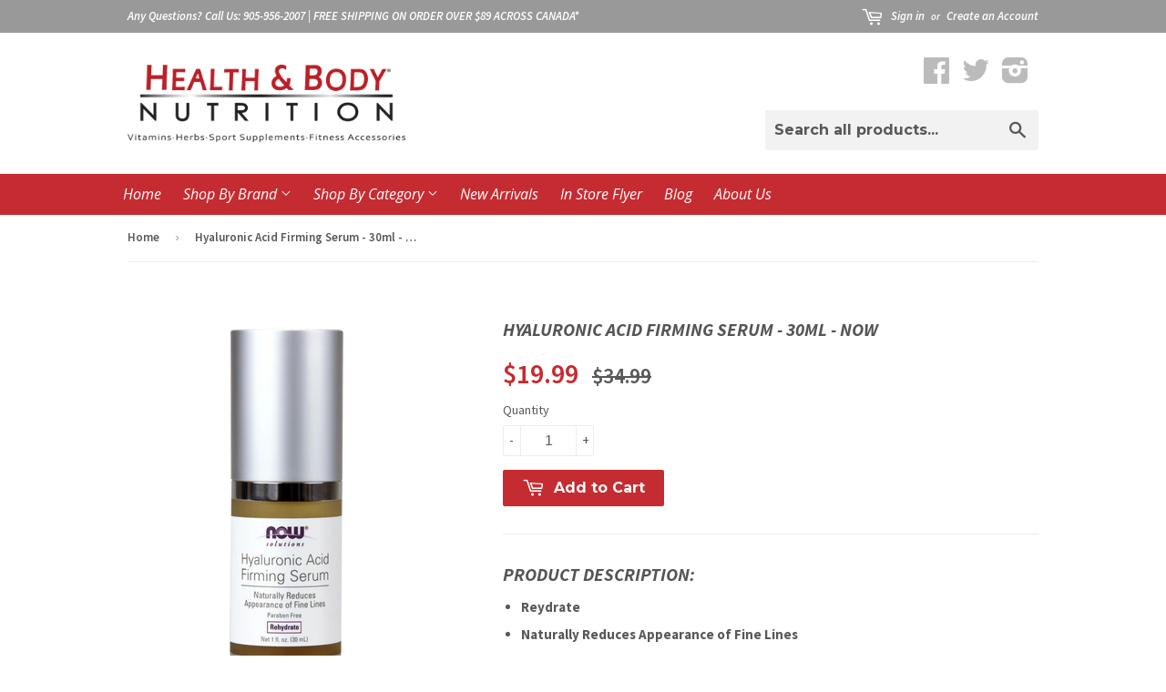

--- FILE ---
content_type: text/html; charset=utf-8
request_url: https://www.healthbodynutrition.ca/products/hyaluronic-acid-firming-serum-30ml-now
body_size: 19404
content:
<!doctype html>
<!--[if lt IE 7]><html class="no-js lt-ie9 lt-ie8 lt-ie7" lang="en"> <![endif]-->
<!--[if IE 7]><html class="no-js lt-ie9 lt-ie8" lang="en"> <![endif]-->
<!--[if IE 8]><html class="no-js lt-ie9" lang="en"> <![endif]-->
<!--[if IE 9 ]><html class="ie9 no-js"> <![endif]-->
<!--[if (gt IE 9)|!(IE)]><!--> <html class="no-touch no-js"> <!--<![endif]-->
<head>

  <!-- Basic page needs ================================================== -->
  <meta charset="utf-8">
  <meta http-equiv="X-UA-Compatible" content="IE=edge,chrome=1">

  
  <link rel="shortcut icon" href="//www.healthbodynutrition.ca/cdn/shop/t/2/assets/favicon.png?v=113418138947952009491458357189" type="image/png" />
  
  <link href='https://fonts.googleapis.com/css?family=Source+Sans+Pro:400,400italic,600,600italic,700,700italic,900,900italic' rel='stylesheet' type='text/css'>
  <link href='https://fonts.googleapis.com/css?family=Open+Sans:400,600,400italic,600italic,700' rel='stylesheet' type='text/css'>

  <!-- Title and description ================================================== -->
  <title>
  Hyaluronic Acid Firming Serum - 30ml - Now &ndash; Health &amp; Body Nutrition 
  </title>


  
    <meta name="description" content="PRODUCT DESCRIPTION: Reydrate Naturally Reduces Appearance of Fine Lines Paraben Free &amp;amp; Gluten Free Condition:  For all skin types. Skin developing fine lines around eyes, forehead, and mouth, with a loss of youthful texture. Solution: High potency Hyaluronic Acid Serum naturally reduces the appearance of fine line">
  

  <!-- Product meta ================================================== -->
  

  <meta property="og:type" content="product">
  <meta property="og:title" content="Hyaluronic Acid Firming Serum - 30ml - Now">
  <meta property="og:url" content="https://www.healthbodynutrition.ca/products/hyaluronic-acid-firming-serum-30ml-now">
  
  <meta property="og:image" content="http://www.healthbodynutrition.ca/cdn/shop/products/image_a9e024f8-493c-42d2-b507-3ec4a1857bbd_1024x1024.png?v=1571508405">
  <meta property="og:image:secure_url" content="https://www.healthbodynutrition.ca/cdn/shop/products/image_a9e024f8-493c-42d2-b507-3ec4a1857bbd_1024x1024.png?v=1571508405">
  
  <meta property="og:price:amount" content="19.99">
  <meta property="og:price:currency" content="CAD">


  
    <meta property="og:description" content="PRODUCT DESCRIPTION: Reydrate Naturally Reduces Appearance of Fine Lines Paraben Free &amp;amp; Gluten Free Condition:  For all skin types. Skin developing fine lines around eyes, forehead, and mouth, with a loss of youthful texture. Solution: High potency Hyaluronic Acid Serum naturally reduces the appearance of fine line">
  

  <meta property="og:site_name" content="Health &amp; Body Nutrition ">


  


<meta name="twitter:card" content="summary">

  <meta name="twitter:site" content="@HB_Nutrition">


  <meta name="twitter:card" content="product">
  <meta name="twitter:title" content="Hyaluronic Acid Firming Serum - 30ml - Now">
  <meta name="twitter:description" content="PRODUCT DESCRIPTION:



Reydrate
Naturally Reduces Appearance of Fine Lines 
Paraben Free &amp;amp; Gluten Free

Condition:  For all skin types. Skin developing fine lines around eyes, forehead, and mouth, with a loss of youthful texture.
Solution: High potency Hyaluronic Acid Serum naturally reduces the appearance of fine lines and smoothes the skins surface to protect delicate tissue.

">
  <meta name="twitter:image" content="https://www.healthbodynutrition.ca/cdn/shop/products/image_a9e024f8-493c-42d2-b507-3ec4a1857bbd_large.png?v=1571508405">
  <meta name="twitter:image:width" content="480">
  <meta name="twitter:image:height" content="480">



  <!-- Helpers ================================================== -->
  <link rel="canonical" href="https://www.healthbodynutrition.ca/products/hyaluronic-acid-firming-serum-30ml-now">
  <meta name="viewport" content="width=device-width,initial-scale=1">

  
  <!-- Ajaxify Cart Plugin ================================================== -->
  <link href="//www.healthbodynutrition.ca/cdn/shop/t/2/assets/ajaxify.scss.css?v=140649924464081616531458354401" rel="stylesheet" type="text/css" media="all" />
  

  <!-- CSS ================================================== -->
  <link href="//www.healthbodynutrition.ca/cdn/shop/t/2/assets/timber.scss.css?v=78452251196010800661764689213" rel="stylesheet" type="text/css" media="all" />
  <link href="//www.healthbodynutrition.ca/cdn/shop/t/2/assets/hbn.css?v=108659437275201585471459510795" rel="stylesheet" type="text/css" media="all" />
  

  
    
    
    <link href="//fonts.googleapis.com/css?family=Montserrat:700" rel="stylesheet" type="text/css" media="all" />
  


  



  <!-- Header hook for plugins ================================================== -->
  <script>window.performance && window.performance.mark && window.performance.mark('shopify.content_for_header.start');</script><meta name="google-site-verification" content="g4OcLvgr36suKts5CuX6IZHkB2k7TXgWnNIAeP0G_Wk">
<meta id="shopify-digital-wallet" name="shopify-digital-wallet" content="/12146186/digital_wallets/dialog">
<meta name="shopify-checkout-api-token" content="739110ed3f888a8f9d99f55a65b27394">
<meta id="in-context-paypal-metadata" data-shop-id="12146186" data-venmo-supported="false" data-environment="production" data-locale="en_US" data-paypal-v4="true" data-currency="CAD">
<link rel="alternate" type="application/json+oembed" href="https://www.healthbodynutrition.ca/products/hyaluronic-acid-firming-serum-30ml-now.oembed">
<script async="async" src="/checkouts/internal/preloads.js?locale=en-CA"></script>
<script id="shopify-features" type="application/json">{"accessToken":"739110ed3f888a8f9d99f55a65b27394","betas":["rich-media-storefront-analytics"],"domain":"www.healthbodynutrition.ca","predictiveSearch":true,"shopId":12146186,"locale":"en"}</script>
<script>var Shopify = Shopify || {};
Shopify.shop = "healthbodynutrition.myshopify.com";
Shopify.locale = "en";
Shopify.currency = {"active":"CAD","rate":"1.0"};
Shopify.country = "CA";
Shopify.theme = {"name":"Supply","id":92256065,"schema_name":null,"schema_version":null,"theme_store_id":679,"role":"main"};
Shopify.theme.handle = "null";
Shopify.theme.style = {"id":null,"handle":null};
Shopify.cdnHost = "www.healthbodynutrition.ca/cdn";
Shopify.routes = Shopify.routes || {};
Shopify.routes.root = "/";</script>
<script type="module">!function(o){(o.Shopify=o.Shopify||{}).modules=!0}(window);</script>
<script>!function(o){function n(){var o=[];function n(){o.push(Array.prototype.slice.apply(arguments))}return n.q=o,n}var t=o.Shopify=o.Shopify||{};t.loadFeatures=n(),t.autoloadFeatures=n()}(window);</script>
<script id="shop-js-analytics" type="application/json">{"pageType":"product"}</script>
<script defer="defer" async type="module" src="//www.healthbodynutrition.ca/cdn/shopifycloud/shop-js/modules/v2/client.init-shop-cart-sync_DGjqyID6.en.esm.js"></script>
<script defer="defer" async type="module" src="//www.healthbodynutrition.ca/cdn/shopifycloud/shop-js/modules/v2/chunk.common_CM5e3XYf.esm.js"></script>
<script type="module">
  await import("//www.healthbodynutrition.ca/cdn/shopifycloud/shop-js/modules/v2/client.init-shop-cart-sync_DGjqyID6.en.esm.js");
await import("//www.healthbodynutrition.ca/cdn/shopifycloud/shop-js/modules/v2/chunk.common_CM5e3XYf.esm.js");

  window.Shopify.SignInWithShop?.initShopCartSync?.({"fedCMEnabled":true,"windoidEnabled":true});

</script>
<script>(function() {
  var isLoaded = false;
  function asyncLoad() {
    if (isLoaded) return;
    isLoaded = true;
    var urls = ["https:\/\/js.smile.io\/v1\/smile-shopify.js?shop=healthbodynutrition.myshopify.com","\/\/cdn.ywxi.net\/js\/partner-shopify.js?shop=healthbodynutrition.myshopify.com","https:\/\/trustbadge.shopclimb.com\/files\/js\/dist\/trustbadge.min.js?shop=healthbodynutrition.myshopify.com","https:\/\/cdn.hextom.com\/js\/quickannouncementbar.js?shop=healthbodynutrition.myshopify.com","https:\/\/cdn.hextom.com\/js\/freeshippingbar.js?shop=healthbodynutrition.myshopify.com","https:\/\/omnisnippet1.com\/platforms\/shopify.js?source=scriptTag\u0026v=2025-11-28T03\u0026shop=healthbodynutrition.myshopify.com"];
    for (var i = 0; i < urls.length; i++) {
      var s = document.createElement('script');
      s.type = 'text/javascript';
      s.async = true;
      s.src = urls[i];
      var x = document.getElementsByTagName('script')[0];
      x.parentNode.insertBefore(s, x);
    }
  };
  if(window.attachEvent) {
    window.attachEvent('onload', asyncLoad);
  } else {
    window.addEventListener('load', asyncLoad, false);
  }
})();</script>
<script id="__st">var __st={"a":12146186,"offset":-18000,"reqid":"25527061-385b-48e7-8936-e6c364b4ee3e-1766036903","pageurl":"www.healthbodynutrition.ca\/products\/hyaluronic-acid-firming-serum-30ml-now","u":"aeecf5728a64","p":"product","rtyp":"product","rid":1485668909161};</script>
<script>window.ShopifyPaypalV4VisibilityTracking = true;</script>
<script id="captcha-bootstrap">!function(){'use strict';const t='contact',e='account',n='new_comment',o=[[t,t],['blogs',n],['comments',n],[t,'customer']],c=[[e,'customer_login'],[e,'guest_login'],[e,'recover_customer_password'],[e,'create_customer']],r=t=>t.map((([t,e])=>`form[action*='/${t}']:not([data-nocaptcha='true']) input[name='form_type'][value='${e}']`)).join(','),a=t=>()=>t?[...document.querySelectorAll(t)].map((t=>t.form)):[];function s(){const t=[...o],e=r(t);return a(e)}const i='password',u='form_key',d=['recaptcha-v3-token','g-recaptcha-response','h-captcha-response',i],f=()=>{try{return window.sessionStorage}catch{return}},m='__shopify_v',_=t=>t.elements[u];function p(t,e,n=!1){try{const o=window.sessionStorage,c=JSON.parse(o.getItem(e)),{data:r}=function(t){const{data:e,action:n}=t;return t[m]||n?{data:e,action:n}:{data:t,action:n}}(c);for(const[e,n]of Object.entries(r))t.elements[e]&&(t.elements[e].value=n);n&&o.removeItem(e)}catch(o){console.error('form repopulation failed',{error:o})}}const l='form_type',E='cptcha';function T(t){t.dataset[E]=!0}const w=window,h=w.document,L='Shopify',v='ce_forms',y='captcha';let A=!1;((t,e)=>{const n=(g='f06e6c50-85a8-45c8-87d0-21a2b65856fe',I='https://cdn.shopify.com/shopifycloud/storefront-forms-hcaptcha/ce_storefront_forms_captcha_hcaptcha.v1.5.2.iife.js',D={infoText:'Protected by hCaptcha',privacyText:'Privacy',termsText:'Terms'},(t,e,n)=>{const o=w[L][v],c=o.bindForm;if(c)return c(t,g,e,D).then(n);var r;o.q.push([[t,g,e,D],n]),r=I,A||(h.body.append(Object.assign(h.createElement('script'),{id:'captcha-provider',async:!0,src:r})),A=!0)});var g,I,D;w[L]=w[L]||{},w[L][v]=w[L][v]||{},w[L][v].q=[],w[L][y]=w[L][y]||{},w[L][y].protect=function(t,e){n(t,void 0,e),T(t)},Object.freeze(w[L][y]),function(t,e,n,w,h,L){const[v,y,A,g]=function(t,e,n){const i=e?o:[],u=t?c:[],d=[...i,...u],f=r(d),m=r(i),_=r(d.filter((([t,e])=>n.includes(e))));return[a(f),a(m),a(_),s()]}(w,h,L),I=t=>{const e=t.target;return e instanceof HTMLFormElement?e:e&&e.form},D=t=>v().includes(t);t.addEventListener('submit',(t=>{const e=I(t);if(!e)return;const n=D(e)&&!e.dataset.hcaptchaBound&&!e.dataset.recaptchaBound,o=_(e),c=g().includes(e)&&(!o||!o.value);(n||c)&&t.preventDefault(),c&&!n&&(function(t){try{if(!f())return;!function(t){const e=f();if(!e)return;const n=_(t);if(!n)return;const o=n.value;o&&e.removeItem(o)}(t);const e=Array.from(Array(32),(()=>Math.random().toString(36)[2])).join('');!function(t,e){_(t)||t.append(Object.assign(document.createElement('input'),{type:'hidden',name:u})),t.elements[u].value=e}(t,e),function(t,e){const n=f();if(!n)return;const o=[...t.querySelectorAll(`input[type='${i}']`)].map((({name:t})=>t)),c=[...d,...o],r={};for(const[a,s]of new FormData(t).entries())c.includes(a)||(r[a]=s);n.setItem(e,JSON.stringify({[m]:1,action:t.action,data:r}))}(t,e)}catch(e){console.error('failed to persist form',e)}}(e),e.submit())}));const S=(t,e)=>{t&&!t.dataset[E]&&(n(t,e.some((e=>e===t))),T(t))};for(const o of['focusin','change'])t.addEventListener(o,(t=>{const e=I(t);D(e)&&S(e,y())}));const B=e.get('form_key'),M=e.get(l),P=B&&M;t.addEventListener('DOMContentLoaded',(()=>{const t=y();if(P)for(const e of t)e.elements[l].value===M&&p(e,B);[...new Set([...A(),...v().filter((t=>'true'===t.dataset.shopifyCaptcha))])].forEach((e=>S(e,t)))}))}(h,new URLSearchParams(w.location.search),n,t,e,['guest_login'])})(!0,!0)}();</script>
<script integrity="sha256-52AcMU7V7pcBOXWImdc/TAGTFKeNjmkeM1Pvks/DTgc=" data-source-attribution="shopify.loadfeatures" defer="defer" src="//www.healthbodynutrition.ca/cdn/shopifycloud/storefront/assets/storefront/load_feature-81c60534.js" crossorigin="anonymous"></script>
<script data-source-attribution="shopify.dynamic_checkout.dynamic.init">var Shopify=Shopify||{};Shopify.PaymentButton=Shopify.PaymentButton||{isStorefrontPortableWallets:!0,init:function(){window.Shopify.PaymentButton.init=function(){};var t=document.createElement("script");t.src="https://www.healthbodynutrition.ca/cdn/shopifycloud/portable-wallets/latest/portable-wallets.en.js",t.type="module",document.head.appendChild(t)}};
</script>
<script data-source-attribution="shopify.dynamic_checkout.buyer_consent">
  function portableWalletsHideBuyerConsent(e){var t=document.getElementById("shopify-buyer-consent"),n=document.getElementById("shopify-subscription-policy-button");t&&n&&(t.classList.add("hidden"),t.setAttribute("aria-hidden","true"),n.removeEventListener("click",e))}function portableWalletsShowBuyerConsent(e){var t=document.getElementById("shopify-buyer-consent"),n=document.getElementById("shopify-subscription-policy-button");t&&n&&(t.classList.remove("hidden"),t.removeAttribute("aria-hidden"),n.addEventListener("click",e))}window.Shopify?.PaymentButton&&(window.Shopify.PaymentButton.hideBuyerConsent=portableWalletsHideBuyerConsent,window.Shopify.PaymentButton.showBuyerConsent=portableWalletsShowBuyerConsent);
</script>
<script data-source-attribution="shopify.dynamic_checkout.cart.bootstrap">document.addEventListener("DOMContentLoaded",(function(){function t(){return document.querySelector("shopify-accelerated-checkout-cart, shopify-accelerated-checkout")}if(t())Shopify.PaymentButton.init();else{new MutationObserver((function(e,n){t()&&(Shopify.PaymentButton.init(),n.disconnect())})).observe(document.body,{childList:!0,subtree:!0})}}));
</script>
<link id="shopify-accelerated-checkout-styles" rel="stylesheet" media="screen" href="https://www.healthbodynutrition.ca/cdn/shopifycloud/portable-wallets/latest/accelerated-checkout-backwards-compat.css" crossorigin="anonymous">
<style id="shopify-accelerated-checkout-cart">
        #shopify-buyer-consent {
  margin-top: 1em;
  display: inline-block;
  width: 100%;
}

#shopify-buyer-consent.hidden {
  display: none;
}

#shopify-subscription-policy-button {
  background: none;
  border: none;
  padding: 0;
  text-decoration: underline;
  font-size: inherit;
  cursor: pointer;
}

#shopify-subscription-policy-button::before {
  box-shadow: none;
}

      </style>

<script>window.performance && window.performance.mark && window.performance.mark('shopify.content_for_header.end');</script>

  

<!--[if lt IE 9]>
<script src="//cdnjs.cloudflare.com/ajax/libs/html5shiv/3.7.2/html5shiv.min.js" type="text/javascript"></script>
<script src="//www.healthbodynutrition.ca/cdn/shop/t/2/assets/respond.min.js?v=52248677837542619231458354399" type="text/javascript"></script>
<link href="//www.healthbodynutrition.ca/cdn/shop/t/2/assets/respond-proxy.html" id="respond-proxy" rel="respond-proxy" />
<link href="//www.healthbodynutrition.ca/search?q=fb5874334f203b8967b9b4c9b2c9bfbf" id="respond-redirect" rel="respond-redirect" />
<script src="//www.healthbodynutrition.ca/search?q=fb5874334f203b8967b9b4c9b2c9bfbf" type="text/javascript"></script>
<![endif]-->
<!--[if (lte IE 9) ]><script src="//www.healthbodynutrition.ca/cdn/shop/t/2/assets/match-media.min.js?v=159635276924582161481458354398" type="text/javascript"></script><![endif]-->


  
  

  <script src="//ajax.googleapis.com/ajax/libs/jquery/1.11.0/jquery.min.js" type="text/javascript"></script>
  <script src="//www.healthbodynutrition.ca/cdn/shop/t/2/assets/modernizr.min.js?v=26620055551102246001458354398" type="text/javascript"></script>

<script src="https://cdn.shopify.com/extensions/019b2883-7285-7918-a122-7a81c372e7d8/free-shipping-bar-113/assets/freeshippingbar.js" type="text/javascript" defer="defer"></script>
<script src="https://cdn.shopify.com/extensions/019b2883-a5e2-76a1-a5f4-406bd48cab73/quick-announcement-bar-prod-93/assets/quickannouncementbar.js" type="text/javascript" defer="defer"></script>
<link href="https://monorail-edge.shopifysvc.com" rel="dns-prefetch">
<script>(function(){if ("sendBeacon" in navigator && "performance" in window) {try {var session_token_from_headers = performance.getEntriesByType('navigation')[0].serverTiming.find(x => x.name == '_s').description;} catch {var session_token_from_headers = undefined;}var session_cookie_matches = document.cookie.match(/_shopify_s=([^;]*)/);var session_token_from_cookie = session_cookie_matches && session_cookie_matches.length === 2 ? session_cookie_matches[1] : "";var session_token = session_token_from_headers || session_token_from_cookie || "";function handle_abandonment_event(e) {var entries = performance.getEntries().filter(function(entry) {return /monorail-edge.shopifysvc.com/.test(entry.name);});if (!window.abandonment_tracked && entries.length === 0) {window.abandonment_tracked = true;var currentMs = Date.now();var navigation_start = performance.timing.navigationStart;var payload = {shop_id: 12146186,url: window.location.href,navigation_start,duration: currentMs - navigation_start,session_token,page_type: "product"};window.navigator.sendBeacon("https://monorail-edge.shopifysvc.com/v1/produce", JSON.stringify({schema_id: "online_store_buyer_site_abandonment/1.1",payload: payload,metadata: {event_created_at_ms: currentMs,event_sent_at_ms: currentMs}}));}}window.addEventListener('pagehide', handle_abandonment_event);}}());</script>
<script id="web-pixels-manager-setup">(function e(e,d,r,n,o){if(void 0===o&&(o={}),!Boolean(null===(a=null===(i=window.Shopify)||void 0===i?void 0:i.analytics)||void 0===a?void 0:a.replayQueue)){var i,a;window.Shopify=window.Shopify||{};var t=window.Shopify;t.analytics=t.analytics||{};var s=t.analytics;s.replayQueue=[],s.publish=function(e,d,r){return s.replayQueue.push([e,d,r]),!0};try{self.performance.mark("wpm:start")}catch(e){}var l=function(){var e={modern:/Edge?\/(1{2}[4-9]|1[2-9]\d|[2-9]\d{2}|\d{4,})\.\d+(\.\d+|)|Firefox\/(1{2}[4-9]|1[2-9]\d|[2-9]\d{2}|\d{4,})\.\d+(\.\d+|)|Chrom(ium|e)\/(9{2}|\d{3,})\.\d+(\.\d+|)|(Maci|X1{2}).+ Version\/(15\.\d+|(1[6-9]|[2-9]\d|\d{3,})\.\d+)([,.]\d+|)( \(\w+\)|)( Mobile\/\w+|) Safari\/|Chrome.+OPR\/(9{2}|\d{3,})\.\d+\.\d+|(CPU[ +]OS|iPhone[ +]OS|CPU[ +]iPhone|CPU IPhone OS|CPU iPad OS)[ +]+(15[._]\d+|(1[6-9]|[2-9]\d|\d{3,})[._]\d+)([._]\d+|)|Android:?[ /-](13[3-9]|1[4-9]\d|[2-9]\d{2}|\d{4,})(\.\d+|)(\.\d+|)|Android.+Firefox\/(13[5-9]|1[4-9]\d|[2-9]\d{2}|\d{4,})\.\d+(\.\d+|)|Android.+Chrom(ium|e)\/(13[3-9]|1[4-9]\d|[2-9]\d{2}|\d{4,})\.\d+(\.\d+|)|SamsungBrowser\/([2-9]\d|\d{3,})\.\d+/,legacy:/Edge?\/(1[6-9]|[2-9]\d|\d{3,})\.\d+(\.\d+|)|Firefox\/(5[4-9]|[6-9]\d|\d{3,})\.\d+(\.\d+|)|Chrom(ium|e)\/(5[1-9]|[6-9]\d|\d{3,})\.\d+(\.\d+|)([\d.]+$|.*Safari\/(?![\d.]+ Edge\/[\d.]+$))|(Maci|X1{2}).+ Version\/(10\.\d+|(1[1-9]|[2-9]\d|\d{3,})\.\d+)([,.]\d+|)( \(\w+\)|)( Mobile\/\w+|) Safari\/|Chrome.+OPR\/(3[89]|[4-9]\d|\d{3,})\.\d+\.\d+|(CPU[ +]OS|iPhone[ +]OS|CPU[ +]iPhone|CPU IPhone OS|CPU iPad OS)[ +]+(10[._]\d+|(1[1-9]|[2-9]\d|\d{3,})[._]\d+)([._]\d+|)|Android:?[ /-](13[3-9]|1[4-9]\d|[2-9]\d{2}|\d{4,})(\.\d+|)(\.\d+|)|Mobile Safari.+OPR\/([89]\d|\d{3,})\.\d+\.\d+|Android.+Firefox\/(13[5-9]|1[4-9]\d|[2-9]\d{2}|\d{4,})\.\d+(\.\d+|)|Android.+Chrom(ium|e)\/(13[3-9]|1[4-9]\d|[2-9]\d{2}|\d{4,})\.\d+(\.\d+|)|Android.+(UC? ?Browser|UCWEB|U3)[ /]?(15\.([5-9]|\d{2,})|(1[6-9]|[2-9]\d|\d{3,})\.\d+)\.\d+|SamsungBrowser\/(5\.\d+|([6-9]|\d{2,})\.\d+)|Android.+MQ{2}Browser\/(14(\.(9|\d{2,})|)|(1[5-9]|[2-9]\d|\d{3,})(\.\d+|))(\.\d+|)|K[Aa][Ii]OS\/(3\.\d+|([4-9]|\d{2,})\.\d+)(\.\d+|)/},d=e.modern,r=e.legacy,n=navigator.userAgent;return n.match(d)?"modern":n.match(r)?"legacy":"unknown"}(),u="modern"===l?"modern":"legacy",c=(null!=n?n:{modern:"",legacy:""})[u],f=function(e){return[e.baseUrl,"/wpm","/b",e.hashVersion,"modern"===e.buildTarget?"m":"l",".js"].join("")}({baseUrl:d,hashVersion:r,buildTarget:u}),m=function(e){var d=e.version,r=e.bundleTarget,n=e.surface,o=e.pageUrl,i=e.monorailEndpoint;return{emit:function(e){var a=e.status,t=e.errorMsg,s=(new Date).getTime(),l=JSON.stringify({metadata:{event_sent_at_ms:s},events:[{schema_id:"web_pixels_manager_load/3.1",payload:{version:d,bundle_target:r,page_url:o,status:a,surface:n,error_msg:t},metadata:{event_created_at_ms:s}}]});if(!i)return console&&console.warn&&console.warn("[Web Pixels Manager] No Monorail endpoint provided, skipping logging."),!1;try{return self.navigator.sendBeacon.bind(self.navigator)(i,l)}catch(e){}var u=new XMLHttpRequest;try{return u.open("POST",i,!0),u.setRequestHeader("Content-Type","text/plain"),u.send(l),!0}catch(e){return console&&console.warn&&console.warn("[Web Pixels Manager] Got an unhandled error while logging to Monorail."),!1}}}}({version:r,bundleTarget:l,surface:e.surface,pageUrl:self.location.href,monorailEndpoint:e.monorailEndpoint});try{o.browserTarget=l,function(e){var d=e.src,r=e.async,n=void 0===r||r,o=e.onload,i=e.onerror,a=e.sri,t=e.scriptDataAttributes,s=void 0===t?{}:t,l=document.createElement("script"),u=document.querySelector("head"),c=document.querySelector("body");if(l.async=n,l.src=d,a&&(l.integrity=a,l.crossOrigin="anonymous"),s)for(var f in s)if(Object.prototype.hasOwnProperty.call(s,f))try{l.dataset[f]=s[f]}catch(e){}if(o&&l.addEventListener("load",o),i&&l.addEventListener("error",i),u)u.appendChild(l);else{if(!c)throw new Error("Did not find a head or body element to append the script");c.appendChild(l)}}({src:f,async:!0,onload:function(){if(!function(){var e,d;return Boolean(null===(d=null===(e=window.Shopify)||void 0===e?void 0:e.analytics)||void 0===d?void 0:d.initialized)}()){var d=window.webPixelsManager.init(e)||void 0;if(d){var r=window.Shopify.analytics;r.replayQueue.forEach((function(e){var r=e[0],n=e[1],o=e[2];d.publishCustomEvent(r,n,o)})),r.replayQueue=[],r.publish=d.publishCustomEvent,r.visitor=d.visitor,r.initialized=!0}}},onerror:function(){return m.emit({status:"failed",errorMsg:"".concat(f," has failed to load")})},sri:function(e){var d=/^sha384-[A-Za-z0-9+/=]+$/;return"string"==typeof e&&d.test(e)}(c)?c:"",scriptDataAttributes:o}),m.emit({status:"loading"})}catch(e){m.emit({status:"failed",errorMsg:(null==e?void 0:e.message)||"Unknown error"})}}})({shopId: 12146186,storefrontBaseUrl: "https://www.healthbodynutrition.ca",extensionsBaseUrl: "https://extensions.shopifycdn.com/cdn/shopifycloud/web-pixels-manager",monorailEndpoint: "https://monorail-edge.shopifysvc.com/unstable/produce_batch",surface: "storefront-renderer",enabledBetaFlags: ["2dca8a86"],webPixelsConfigList: [{"id":"1766916397","configuration":"{\"apiURL\":\"https:\/\/api.omnisend.com\",\"appURL\":\"https:\/\/app.omnisend.com\",\"brandID\":\"692914f84ad8e2ada6db13cd\",\"trackingURL\":\"https:\/\/wt.omnisendlink.com\"}","eventPayloadVersion":"v1","runtimeContext":"STRICT","scriptVersion":"aa9feb15e63a302383aa48b053211bbb","type":"APP","apiClientId":186001,"privacyPurposes":["ANALYTICS","MARKETING","SALE_OF_DATA"],"dataSharingAdjustments":{"protectedCustomerApprovalScopes":["read_customer_address","read_customer_email","read_customer_name","read_customer_personal_data","read_customer_phone"]}},{"id":"793542957","configuration":"{\"config\":\"{\\\"pixel_id\\\":\\\"AW-781272369\\\",\\\"target_country\\\":\\\"CA\\\",\\\"gtag_events\\\":[{\\\"type\\\":\\\"search\\\",\\\"action_label\\\":\\\"AW-781272369\\\/CQhNCJTujYwBELGKxfQC\\\"},{\\\"type\\\":\\\"begin_checkout\\\",\\\"action_label\\\":\\\"AW-781272369\\\/5y1ACJHujYwBELGKxfQC\\\"},{\\\"type\\\":\\\"view_item\\\",\\\"action_label\\\":[\\\"AW-781272369\\\/eQUbCIvujYwBELGKxfQC\\\",\\\"MC-56LXQ0ST3L\\\"]},{\\\"type\\\":\\\"purchase\\\",\\\"action_label\\\":[\\\"AW-781272369\\\/WBgdCIjujYwBELGKxfQC\\\",\\\"MC-56LXQ0ST3L\\\"]},{\\\"type\\\":\\\"page_view\\\",\\\"action_label\\\":[\\\"AW-781272369\\\/XUGcCIXujYwBELGKxfQC\\\",\\\"MC-56LXQ0ST3L\\\"]},{\\\"type\\\":\\\"add_payment_info\\\",\\\"action_label\\\":\\\"AW-781272369\\\/0Y0qCJfujYwBELGKxfQC\\\"},{\\\"type\\\":\\\"add_to_cart\\\",\\\"action_label\\\":\\\"AW-781272369\\\/F54VCI7ujYwBELGKxfQC\\\"}],\\\"enable_monitoring_mode\\\":false}\"}","eventPayloadVersion":"v1","runtimeContext":"OPEN","scriptVersion":"b2a88bafab3e21179ed38636efcd8a93","type":"APP","apiClientId":1780363,"privacyPurposes":[],"dataSharingAdjustments":{"protectedCustomerApprovalScopes":["read_customer_address","read_customer_email","read_customer_name","read_customer_personal_data","read_customer_phone"]}},{"id":"shopify-app-pixel","configuration":"{}","eventPayloadVersion":"v1","runtimeContext":"STRICT","scriptVersion":"0450","apiClientId":"shopify-pixel","type":"APP","privacyPurposes":["ANALYTICS","MARKETING"]},{"id":"shopify-custom-pixel","eventPayloadVersion":"v1","runtimeContext":"LAX","scriptVersion":"0450","apiClientId":"shopify-pixel","type":"CUSTOM","privacyPurposes":["ANALYTICS","MARKETING"]}],isMerchantRequest: false,initData: {"shop":{"name":"Health \u0026 Body Nutrition ","paymentSettings":{"currencyCode":"CAD"},"myshopifyDomain":"healthbodynutrition.myshopify.com","countryCode":"CA","storefrontUrl":"https:\/\/www.healthbodynutrition.ca"},"customer":null,"cart":null,"checkout":null,"productVariants":[{"price":{"amount":19.99,"currencyCode":"CAD"},"product":{"title":"Hyaluronic Acid Firming Serum - 30ml - Now","vendor":"Now","id":"1485668909161","untranslatedTitle":"Hyaluronic Acid Firming Serum - 30ml - Now","url":"\/products\/hyaluronic-acid-firming-serum-30ml-now","type":"Skin \u0026 Facial Care"},"id":"13621077147753","image":{"src":"\/\/www.healthbodynutrition.ca\/cdn\/shop\/products\/image_a9e024f8-493c-42d2-b507-3ec4a1857bbd.png?v=1571508405"},"sku":"","title":"Default Title","untranslatedTitle":"Default Title"}],"purchasingCompany":null},},"https://www.healthbodynutrition.ca/cdn","ae1676cfwd2530674p4253c800m34e853cb",{"modern":"","legacy":""},{"shopId":"12146186","storefrontBaseUrl":"https:\/\/www.healthbodynutrition.ca","extensionBaseUrl":"https:\/\/extensions.shopifycdn.com\/cdn\/shopifycloud\/web-pixels-manager","surface":"storefront-renderer","enabledBetaFlags":"[\"2dca8a86\"]","isMerchantRequest":"false","hashVersion":"ae1676cfwd2530674p4253c800m34e853cb","publish":"custom","events":"[[\"page_viewed\",{}],[\"product_viewed\",{\"productVariant\":{\"price\":{\"amount\":19.99,\"currencyCode\":\"CAD\"},\"product\":{\"title\":\"Hyaluronic Acid Firming Serum - 30ml - Now\",\"vendor\":\"Now\",\"id\":\"1485668909161\",\"untranslatedTitle\":\"Hyaluronic Acid Firming Serum - 30ml - Now\",\"url\":\"\/products\/hyaluronic-acid-firming-serum-30ml-now\",\"type\":\"Skin \u0026 Facial Care\"},\"id\":\"13621077147753\",\"image\":{\"src\":\"\/\/www.healthbodynutrition.ca\/cdn\/shop\/products\/image_a9e024f8-493c-42d2-b507-3ec4a1857bbd.png?v=1571508405\"},\"sku\":\"\",\"title\":\"Default Title\",\"untranslatedTitle\":\"Default Title\"}}]]"});</script><script>
  window.ShopifyAnalytics = window.ShopifyAnalytics || {};
  window.ShopifyAnalytics.meta = window.ShopifyAnalytics.meta || {};
  window.ShopifyAnalytics.meta.currency = 'CAD';
  var meta = {"product":{"id":1485668909161,"gid":"gid:\/\/shopify\/Product\/1485668909161","vendor":"Now","type":"Skin \u0026 Facial Care","variants":[{"id":13621077147753,"price":1999,"name":"Hyaluronic Acid Firming Serum - 30ml - Now","public_title":null,"sku":""}],"remote":false},"page":{"pageType":"product","resourceType":"product","resourceId":1485668909161}};
  for (var attr in meta) {
    window.ShopifyAnalytics.meta[attr] = meta[attr];
  }
</script>
<script class="analytics">
  (function () {
    var customDocumentWrite = function(content) {
      var jquery = null;

      if (window.jQuery) {
        jquery = window.jQuery;
      } else if (window.Checkout && window.Checkout.$) {
        jquery = window.Checkout.$;
      }

      if (jquery) {
        jquery('body').append(content);
      }
    };

    var hasLoggedConversion = function(token) {
      if (token) {
        return document.cookie.indexOf('loggedConversion=' + token) !== -1;
      }
      return false;
    }

    var setCookieIfConversion = function(token) {
      if (token) {
        var twoMonthsFromNow = new Date(Date.now());
        twoMonthsFromNow.setMonth(twoMonthsFromNow.getMonth() + 2);

        document.cookie = 'loggedConversion=' + token + '; expires=' + twoMonthsFromNow;
      }
    }

    var trekkie = window.ShopifyAnalytics.lib = window.trekkie = window.trekkie || [];
    if (trekkie.integrations) {
      return;
    }
    trekkie.methods = [
      'identify',
      'page',
      'ready',
      'track',
      'trackForm',
      'trackLink'
    ];
    trekkie.factory = function(method) {
      return function() {
        var args = Array.prototype.slice.call(arguments);
        args.unshift(method);
        trekkie.push(args);
        return trekkie;
      };
    };
    for (var i = 0; i < trekkie.methods.length; i++) {
      var key = trekkie.methods[i];
      trekkie[key] = trekkie.factory(key);
    }
    trekkie.load = function(config) {
      trekkie.config = config || {};
      trekkie.config.initialDocumentCookie = document.cookie;
      var first = document.getElementsByTagName('script')[0];
      var script = document.createElement('script');
      script.type = 'text/javascript';
      script.onerror = function(e) {
        var scriptFallback = document.createElement('script');
        scriptFallback.type = 'text/javascript';
        scriptFallback.onerror = function(error) {
                var Monorail = {
      produce: function produce(monorailDomain, schemaId, payload) {
        var currentMs = new Date().getTime();
        var event = {
          schema_id: schemaId,
          payload: payload,
          metadata: {
            event_created_at_ms: currentMs,
            event_sent_at_ms: currentMs
          }
        };
        return Monorail.sendRequest("https://" + monorailDomain + "/v1/produce", JSON.stringify(event));
      },
      sendRequest: function sendRequest(endpointUrl, payload) {
        // Try the sendBeacon API
        if (window && window.navigator && typeof window.navigator.sendBeacon === 'function' && typeof window.Blob === 'function' && !Monorail.isIos12()) {
          var blobData = new window.Blob([payload], {
            type: 'text/plain'
          });

          if (window.navigator.sendBeacon(endpointUrl, blobData)) {
            return true;
          } // sendBeacon was not successful

        } // XHR beacon

        var xhr = new XMLHttpRequest();

        try {
          xhr.open('POST', endpointUrl);
          xhr.setRequestHeader('Content-Type', 'text/plain');
          xhr.send(payload);
        } catch (e) {
          console.log(e);
        }

        return false;
      },
      isIos12: function isIos12() {
        return window.navigator.userAgent.lastIndexOf('iPhone; CPU iPhone OS 12_') !== -1 || window.navigator.userAgent.lastIndexOf('iPad; CPU OS 12_') !== -1;
      }
    };
    Monorail.produce('monorail-edge.shopifysvc.com',
      'trekkie_storefront_load_errors/1.1',
      {shop_id: 12146186,
      theme_id: 92256065,
      app_name: "storefront",
      context_url: window.location.href,
      source_url: "//www.healthbodynutrition.ca/cdn/s/trekkie.storefront.4b0d51228c8d1703f19d66468963c9de55bf59b0.min.js"});

        };
        scriptFallback.async = true;
        scriptFallback.src = '//www.healthbodynutrition.ca/cdn/s/trekkie.storefront.4b0d51228c8d1703f19d66468963c9de55bf59b0.min.js';
        first.parentNode.insertBefore(scriptFallback, first);
      };
      script.async = true;
      script.src = '//www.healthbodynutrition.ca/cdn/s/trekkie.storefront.4b0d51228c8d1703f19d66468963c9de55bf59b0.min.js';
      first.parentNode.insertBefore(script, first);
    };
    trekkie.load(
      {"Trekkie":{"appName":"storefront","development":false,"defaultAttributes":{"shopId":12146186,"isMerchantRequest":null,"themeId":92256065,"themeCityHash":"12111041989188795991","contentLanguage":"en","currency":"CAD","eventMetadataId":"99ebb5fe-5cf1-47bb-b5cb-23ef7ce58f85"},"isServerSideCookieWritingEnabled":true,"monorailRegion":"shop_domain","enabledBetaFlags":["65f19447"]},"Session Attribution":{},"S2S":{"facebookCapiEnabled":false,"source":"trekkie-storefront-renderer","apiClientId":580111}}
    );

    var loaded = false;
    trekkie.ready(function() {
      if (loaded) return;
      loaded = true;

      window.ShopifyAnalytics.lib = window.trekkie;

      var originalDocumentWrite = document.write;
      document.write = customDocumentWrite;
      try { window.ShopifyAnalytics.merchantGoogleAnalytics.call(this); } catch(error) {};
      document.write = originalDocumentWrite;

      window.ShopifyAnalytics.lib.page(null,{"pageType":"product","resourceType":"product","resourceId":1485668909161,"shopifyEmitted":true});

      var match = window.location.pathname.match(/checkouts\/(.+)\/(thank_you|post_purchase)/)
      var token = match? match[1]: undefined;
      if (!hasLoggedConversion(token)) {
        setCookieIfConversion(token);
        window.ShopifyAnalytics.lib.track("Viewed Product",{"currency":"CAD","variantId":13621077147753,"productId":1485668909161,"productGid":"gid:\/\/shopify\/Product\/1485668909161","name":"Hyaluronic Acid Firming Serum - 30ml - Now","price":"19.99","sku":"","brand":"Now","variant":null,"category":"Skin \u0026 Facial Care","nonInteraction":true,"remote":false},undefined,undefined,{"shopifyEmitted":true});
      window.ShopifyAnalytics.lib.track("monorail:\/\/trekkie_storefront_viewed_product\/1.1",{"currency":"CAD","variantId":13621077147753,"productId":1485668909161,"productGid":"gid:\/\/shopify\/Product\/1485668909161","name":"Hyaluronic Acid Firming Serum - 30ml - Now","price":"19.99","sku":"","brand":"Now","variant":null,"category":"Skin \u0026 Facial Care","nonInteraction":true,"remote":false,"referer":"https:\/\/www.healthbodynutrition.ca\/products\/hyaluronic-acid-firming-serum-30ml-now"});
      }
    });


        var eventsListenerScript = document.createElement('script');
        eventsListenerScript.async = true;
        eventsListenerScript.src = "//www.healthbodynutrition.ca/cdn/shopifycloud/storefront/assets/shop_events_listener-3da45d37.js";
        document.getElementsByTagName('head')[0].appendChild(eventsListenerScript);

})();</script>
<script
  defer
  src="https://www.healthbodynutrition.ca/cdn/shopifycloud/perf-kit/shopify-perf-kit-2.1.2.min.js"
  data-application="storefront-renderer"
  data-shop-id="12146186"
  data-render-region="gcp-us-central1"
  data-page-type="product"
  data-theme-instance-id="92256065"
  data-theme-name=""
  data-theme-version=""
  data-monorail-region="shop_domain"
  data-resource-timing-sampling-rate="10"
  data-shs="true"
  data-shs-beacon="true"
  data-shs-export-with-fetch="true"
  data-shs-logs-sample-rate="1"
  data-shs-beacon-endpoint="https://www.healthbodynutrition.ca/api/collect"
></script>
</head>

<body id="hyaluronic-acid-firming-serum-30ml-now" class="template-product" >

  <div class="top">
    <div class="wrapper">
      <div class="left">
        Any Questions? <a href="tel:905-956-2007">Call Us: 905-956-2007</a> | FREE SHIPPING ON ORDER OVER $89 ACROSS CANADA*
      </div>
      <div class="right">
          <a href="/cart" class="header-cart-btn cart-toggle">
              <span class="icon icon-cart"></span>
          </a>
          
            <div class="site-header--text-links medium-down--hide">
              

              
                <span class="site-header--meta-links medium-down--hide">
                  
                    <a href="/account/login" id="customer_login_link">Sign in</a>
                    <span class="site-header--spacer">or</span>
                    <a href="/account/register" id="customer_register_link">Create an Account</a>
                  
                </span>
              
            </div>

          
      </div>
    </div>
  </div>

  <header class="site-header" role="banner">
    <div class="wrapper">

      <div class="grid--full">
        <div class="grid-item large--one-half">
          
            <div class="h1 header-logo" itemscope itemtype="http://schema.org/Organization">
          
            
              <a href="/" itemprop="url">
                <img src="//www.healthbodynutrition.ca/cdn/shop/t/2/assets/logo.png?v=146783375502936971741458356195" alt="Health &amp; Body Nutrition " itemprop="logo">
              </a>
            
          
            </div>
          
        </div>

        <div class="grid-item large--one-half text-center large--text-right">

          

          
            <ul class="inline-list social-icons">
              
                <li>
                  <a class="icon-fallback-text" href="https://www.facebook.com/Health-Body-Nutrition-209797289049624/" target="_blank" title="Health &amp;amp; Body Nutrition  on Facebook">
                    <span class="icon icon-facebook" aria-hidden="true"></span>
                    <span class="fallback-text">Facebook</span>
                  </a>
                </li>
              
              
                <li>
                  <a class="icon-fallback-text" href="https://twitter.com/HB_Nutrition" target="_blank" title="Health &amp;amp; Body Nutrition  on Twitter">
                    <span class="icon icon-twitter" aria-hidden="true"></span>
                    <span class="fallback-text">Twitter</span>
                  </a>
                </li>
              
              
              
              
                <li>
                  <a class="icon-fallback-text" href="https://www.instagram.com/health_bodynutrition/" target="_blank" title="Health &amp;amp; Body Nutrition  on Instagram">
                    <span class="icon icon-instagram" aria-hidden="true"></span>
                    <span class="fallback-text">Instagram</span>
                  </a>
                </li>
              
              
              
              
              
            </ul>
          

          <form action="/search" method="get" class="search-bar" role="search">
  <input type="hidden" name="type" value="product">

  <input type="search" name="q" value="" placeholder="Search all products..." aria-label="Search all products...">
  <button type="submit" class="search-bar--submit icon-fallback-text">
    <span class="icon icon-search" aria-hidden="true"></span>
    <span class="fallback-text">Search</span>
  </button>
</form>


          

        </div>
      </div>

    </div>
  </header>

  <nav class="nav-bar" role="navigation">
    <div class="wrapper">
      <form action="/search" method="get" class="search-bar" role="search">
  <input type="hidden" name="type" value="product">

  <input type="search" name="q" value="" placeholder="Search all products..." aria-label="Search all products...">
  <button type="submit" class="search-bar--submit icon-fallback-text">
    <span class="icon icon-search" aria-hidden="true"></span>
    <span class="fallback-text">Search</span>
  </button>
</form>

      <ul class="site-nav" id="accessibleNav">
  
  
    
    
      <li >
        <a href="/">Home</a>
      </li>
    
  
    
    
      <li class="site-nav--has-dropdown" aria-haspopup="true">
        <a href="/pages/shop-by-brand">
          Shop by Brand
          <span class="icon-fallback-text">
            <span class="icon icon-arrow-down" aria-hidden="true"></span>
          </span>
        </a>
        <ul class="site-nav--dropdown">
          
            <li ><a href="https://healthbodynutrition.myshopify.com/collections/vendors?q=Advanced Genetics">Advanced Genetics</a></li>
          
            <li ><a href="https://healthbodynutrition.myshopify.com/collections/vendors?q=Alaffia">Alaffia</a></li>
          
            <li ><a href="https://healthbodynutrition.myshopify.com/collections/vendors?q=Alba Botanica">Alba Botanica</a></li>
          
            <li ><a href="https://healthbodynutrition.myshopify.com/collections/vendors?q=Allmax">Allmax Nutrition</a></li>
          
            <li ><a href="https://healthbodynutrition.myshopify.com/collections/vendors?q=Amazing Grass">Amazing Grass</a></li>
          
            <li ><a href="https://healthbodynutrition.myshopify.com/collections/vendors?q=Andalou%20Naturals">Andalou Naturals</a></li>
          
            <li ><a href="https://healthbodynutrition.myshopify.com/collections/vendors?q=Animal">Animal</a></li>
          
            <li ><a href="https://healthbodynutrition.myshopify.com/collections/vendors?q=AOR">AOR</a></li>
          
            <li ><a href="https://healthbodynutrition.myshopify.com/collections/vendors?q=Aura Cacia">Aura Cacia</a></li>
          
            <li ><a href="https://healthbodynutrition.myshopify.com/collections/vendors?q=A.Vogel">A.Vogel</a></li>
          
            <li ><a href="https://healthbodynutrition.myshopify.com/collections/vendors?q=Bach">Bach</a></li>
          
            <li ><a href="https://healthbodynutrition.myshopify.com/collections/vendors?q=Bell">Bell</a></li>
          
            <li ><a href="https://healthbodynutrition.myshopify.com/collections/vendors?q=BioX">BioX</a></li>
          
            <li ><a href="https://healthbodynutrition.myshopify.com/collections/vendors?q=Black River">Black River</a></li>
          
            <li ><a href="https://healthbodynutrition.myshopify.com/collections/vendors?q=Blue Diamond">Blue Diamond</a></li>
          
            <li ><a href="https://healthbodynutrition.myshopify.com/collections/vendors?q=Bodylogix">Bodylogix</a></li>
          
            <li ><a href="https://healthbodynutrition.myshopify.com/collections/vendors?q=Boiron">Boiron</a></li>
          
            <li ><a href="https://healthbodynutrition.myshopify.com/collections/vendors?q=BPI">BPI SPORTS</a></li>
          
            <li ><a href="https://healthbodynutrition.myshopify.com/collections/vendors?q=Braggs">Braggs </a></li>
          
            <li ><a href="https://healthbodynutrition.myshopify.com/collections/vendors?q=BSN">BSN</a></li>
          
            <li ><a href="https://healthbodynutrition.myshopify.com/collections/vendors?q=bulletproof">Bulletproof</a></li>
          
            <li ><a href="https://healthbodynutrition.myshopify.com/collections/vendors?q=Canadian Heritage Organics">Canadian Heritage Organics</a></li>
          
            <li ><a href="https://healthbodynutrition.myshopify.com/collections/vendors?q=Cannanda">Cannanda</a></li>
          
            <li ><a href="https://healthbodynutrition.myshopify.com/collections/vendors?q=CanPrev">CanPrev</a></li>
          
            <li ><a href="https://healthbodynutrition.myshopify.com/collections/vendors?q=Carlson">Carlson</a></li>
          
            <li ><a href="https://healthbodynutrition.myshopify.com/collections/vendors?q=Cellucor">Cellucor</a></li>
          
            <li ><a href="https://healthbodynutrition.myshopify.com/collections/vendors?q=Chimes">Chimes</a></li>
          
            <li ><a href="https://healthbodynutrition.myshopify.com/collections/vendors?q=Crofters">Crofter’s</a></li>
          
            <li ><a href="https://healthbodynutrition.myshopify.com/collections/vendors?q=Crossfuel">Crossfuel</a></li>
          
            <li ><a href="https://healthbodynutrition.myshopify.com/collections/vendors?q=Ddrops">Ddrops</a></li>
          
            <li ><a href="https://healthbodynutrition.myshopify.com/collections/vendors?q=Derma E">Derma E</a></li>
          
            <li ><a href="https://healthbodynutrition.myshopify.com/collections/vendors?q=Desert Essence">Desert Essence</a></li>
          
            <li ><a href="https://healthbodynutrition.myshopify.com/collections/vendors?q=Douglas Labratories">Douglas Labratories</a></li>
          
            <li ><a href="https://healthbodynutrition.myshopify.com/collections/vendors?q=Dr Bronners">Dr. Bronner’s</a></li>
          
            <li ><a href="https://healthbodynutrition.myshopify.com/collections/vendors?q=DuSenza">DuSenza</a></li>
          
            <li ><a href="https://healthbodynutrition.myshopify.com/collections/vendors?q=Dutchmans Gold">Dutchman’s Gold</a></li>
          
            <li ><a href="https://healthbodynutrition.myshopify.com/collections/vendors?q=dymatize">Dymatize</a></li>
          
            <li ><a href="https://healthbodynutrition.myshopify.com/collections/vendors?q=Ecoideas">Ecoideas</a></li>
          
            <li ><a href="https://healthbodynutrition.myshopify.com/collections/vendors?q=Ener-C">Ener-C</a></li>
          
            <li ><a href="https://healthbodynutrition.myshopify.com/collections/vendors?q=Enerex">Enerex</a></li>
          
            <li ><a href="https://healthbodynutrition.myshopify.com/collections/vendors?q=Every Man Jack">Every Man Jack</a></li>
          
            <li ><a href="https://healthbodynutrition.myshopify.com/collections/vendors?q=Flow">Flow</a></li>
          
            <li ><a href="https://healthbodynutrition.myshopify.com/collections/vendors?q=Flora">Flora</a></li>
          
            <li ><a href="https://healthbodynutrition.myshopify.com/collections/vendors?q=Fusion%20Body%20Building">Fusion Bodybuilding </a></li>
          
            <li ><a href="https://healthbodynutrition.myshopify.com/collections/vendors?q=Garden Of Life">Garden Of Life</a></li>
          
            <li ><a href="https://healthbodynutrition.myshopify.com/collections/vendors?q=Gat Sport">Gat Sport</a></li>
          
            <li ><a href="https://healthbodynutrition.myshopify.com/collections/vendors?q=Genestra">Genestra</a></li>
          
            <li ><a href="https://healthbodynutrition.myshopify.com/collections/vendors?q=Genuine Health">Genuine Health</a></li>
          
            <li ><a href="https://healthbodynutrition.myshopify.com/collections/vendors?q=Gold Top Organics">Gold Top Organics</a></li>
          
            <li ><a href="https://healthbodynutrition.myshopify.com/collections/vendors?q=Greeniche">Greeniche</a></li>
          
            <li ><a href="https://healthbodynutrition.myshopify.com/collections/vendors?q=Green Beaver">Green Beaver</a></li>
          
            <li ><a href="https://healthbodynutrition.myshopify.com/collections/vendors?q=Green Elephant">Green Elephant</a></li>
          
            <li ><a href="https://healthbodynutrition.myshopify.com/collections/vendors?q=Hawkins Honey">Hawkins Honey</a></li>
          
            <li ><a href="https://healthbodynutrition.myshopify.com/collections/vendors?q=Health First">Health First</a></li>
          
            <li ><a href="https://healthbodynutrition.myshopify.com/collections/vendors?q=Herbal Slim">Herbal Slim</a></li>
          
            <li ><a href="https://healthbodynutrition.myshopify.com/collections/vendors?q=Herbaria">Herbaria</a></li>
          
            <li ><a href="https://healthbodynutrition.myshopify.com/collections/vendors?q=himalaya">Himalaya</a></li>
          
            <li ><a href="https://healthbodynutrition.myshopify.com/collections/vendors?q=Homeocan">Homeocan</a></li>
          
            <li ><a href="https://healthbodynutrition.myshopify.com/collections/vendors?q=Honibe">Honibe</a></li>
          
            <li ><a href="https://healthbodynutrition.myshopify.com/collections/vendors?q=Inebios">Inebios</a></li>
          
            <li ><a href="https://healthbodynutrition.myshopify.com/collections/vendors?q=Innovite Health">Innovite Health</a></li>
          
            <li ><a href="https://healthbodynutrition.myshopify.com/collections/vendors?q=Jason">Jason</a></li>
          
            <li ><a href="https://healthbodynutrition.myshopify.com/collections/vendors?q=Joy Of The Mountains">Joy Of The Mountains</a></li>
          
            <li ><a href="https://healthbodynutrition.myshopify.com/collections/vendors?q=Kaha">Kaha</a></li>
          
            <li ><a href="https://healthbodynutrition.myshopify.com/collections/vendors?q=Kosmea">Kosmea</a></li>
          
            <li ><a href="https://healthbodynutrition.myshopify.com/collections/vendors?q=Kyolic">Kyolic</a></li>
          
            <li ><a href="https://healthbodynutrition.myshopify.com/collections/vendors?q=Les Zamis">Les Zamis</a></li>
          
            <li ><a href="https://healthbodynutrition.myshopify.com/collections/vendors?q=Lily Of The Desert">Lily Of The Desert</a></li>
          
            <li ><a href="https://healthbodynutrition.myshopify.com/collections/vendors?q=Lorna%20Vanderhaeghe">Lorna Vanderhaeghe</a></li>
          
            <li ><a href="https://healthbodynutrition.myshopify.com/collections/vendors?q=Magnum Nutraceuticals">Magnum Nutraceuticals</a></li>
          
            <li ><a href="https://healthbodynutrition.myshopify.com/collections/vendors?q=Mammoth Mass">Mammoth Mass</a></li>
          
            <li ><a href="https://healthbodynutrition.myshopify.com/collections/vendors?q=Manitoba Harvest">Manitoba Harvest</a></li>
          
            <li ><a href="https://healthbodynutrition.myshopify.com/collections/vendors?q=Metagenics">Metagenics</a></li>
          
            <li ><a href="https://healthbodynutrition.myshopify.com/collections/vendors?q=MillCreek Botanicals">MillCreek Botanicals</a></li>
          
            <li ><a href="https://healthbodynutrition.myshopify.com/collections/vendors?q=Musclepharm">Musclepharm</a></li>
          
            <li ><a href="https://healthbodynutrition.myshopify.com/collections/vendors?q=Muscle Mac">Muscle Mac</a></li>
          
            <li ><a href="https://healthbodynutrition.myshopify.com/collections/vendors?q=muscletech">Muscletech</a></li>
          
            <li ><a href="https://healthbodynutrition.myshopify.com/collections/vendors?q=Mutant">Mutant</a></li>
          
            <li ><a href="https://healthbodynutrition.myshopify.com/collections/vendors?q=Naka">Naka</a></li>
          
            <li ><a href="https://healthbodynutrition.myshopify.com/collections/vendors?q=Nanton Nutraceuticals">Nanton Nutraceuticals</a></li>
          
            <li ><a href="https://healthbodynutrition.myshopify.com/collections/vendors?q=Natreve">Natreve</a></li>
          
            <li ><a href="https://healthbodynutrition.myshopify.com/collections/vendors?q=Natural%20Calm">Natural Calm</a></li>
          
            <li ><a href="https://healthbodynutrition.myshopify.com/collections/vendors?q=Natural%20Factors">Natural Factors</a></li>
          
            <li ><a href="https://healthbodynutrition.myshopify.com/collections/vendors?q=Natures Plus">Nature’s Plus</a></li>
          
            <li ><a href="https://www.healthbodynutrition.ca/collections/vendors?q=Natures Way">Nature’s Way</a></li>
          
            <li ><a href="https://healthbodynutrition.myshopify.com/collections/vendors?q=Navitas Organics">Navitas Organics</a></li>
          
            <li ><a href="https://healthbodynutrition.myshopify.com/collections/vendors?q=New%20Chapter">New Chapter</a></li>
          
            <li ><a href="https://healthbodynutrition.myshopify.com/collections/vendors?q=New Nordic">New Nordic</a></li>
          
            <li ><a href="https://healthbodynutrition.myshopify.com/collections/vendors?q=New Roots Herbal">New Roots Herbal</a></li>
          
            <li ><a href="https://healthbodynutrition.myshopify.com/collections/vendors?q=NOW">NOW</a></li>
          
            <li ><a href="https://healthbodynutrition.myshopify.com/collections/vendors?q=North Coast Naturals">North Coast Naturals</a></li>
          
            <li ><a href="https://healthbodynutrition.myshopify.com/collections/vendors?q=NuLife">NuLife</a></li>
          
            <li ><a href="https://healthbodynutrition.myshopify.com/collections/vendors?q=Nutrabolics">Nutrabolics</a></li>
          
            <li ><a href="https://healthbodynutrition.myshopify.com/collections/vendors?q=Nutraphase">Nutraphase</a></li>
          
            <li ><a href="https://healthbodynutrition.myshopify.com/collections/vendors?q=Nutridom">Nutridom</a></li>
          
            <li ><a href="https://healthbodynutrition.myshopify.com/collections/vendors?q=Nuts To You Nut Butter">Nuts To You Nut Butter</a></li>
          
            <li ><a href="https://healthbodynutrition.myshopify.com/collections/vendors?q=Omega Alpha">Omega Alpha</a></li>
          
            <li ><a href="https://healthbodynutrition.myshopify.com/collections/vendors?q=Omega Nutrition">Omega Nutrition</a></li>
          
            <li ><a href="https://healthbodynutrition.myshopify.com/collections/vendors?q=Optimum%20Nutrition">Optimum Nutrition</a></li>
          
            <li ><a href="https://healthbodynutrition.myshopify.com/collections/vendors?q=Orange Naturals">Orange Naturals</a></li>
          
            <li ><a href="https://healthbodynutrition.myshopify.com/collections/vendors?q=Organic Traditions">Organic Traditions</a></li>
          
            <li ><a href="https://healthbodynutrition.myshopify.com/collections/vendors?q=Organika">Organika</a></li>
          
            <li ><a href="https://healthbodynutrition.myshopify.com/collections/vendors?q=P28">P28</a></li>
          
            <li ><a href="https://healthbodynutrition.myshopify.com/collections/vendors?q=Pascoe">Pascoe</a></li>
          
            <li ><a href="https://healthbodynutrition.myshopify.com/collections/vendors?q=Perfect%20Sports">Perfect Sports</a></li>
          
            <li ><a href="https://healthbodynutrition.myshopify.com/collections/vendors?q=PharmaFreak">PharmaFreak</a></li>
          
            <li ><a href="https://healthbodynutrition.myshopify.com/collections/vendors?q=Platinum Naturals">Platinum Naturals</a></li>
          
            <li ><a href="https://healthbodynutrition.myshopify.com/collections/vendors?q=Prairie Naturals">Prairie Naturals</a></li>
          
            <li ><a href="https://healthbodynutrition.myshopify.com/collections/vendors?q=Prana">Prana</a></li>
          
            <li ><a href="https://healthbodynutrition.myshopify.com/collections/vendors?q=Preferred Nutrition">Preferred Nutrition</a></li>
          
            <li ><a href="https://healthbodynutrition.myshopify.com/collections/vendors?q=Progressive">Progressive</a></li>
          
            <li ><a href="https://healthbodynutrition.myshopify.com/collections/vendors?q=Pro%20Supps">Pro Supps</a></li>
          
            <li ><a href="https://healthbodynutrition.myshopify.com/collections/vendors?q=Profi">Profi</a></li>
          
            <li ><a href="https://healthbodynutrition.myshopify.com/collections/vendors?q=Pure Encapsulations">Pure Encapsulations</a></li>
          
            <li ><a href="https://healthbodynutrition.myshopify.com/collections/vendors?q=Purely Bulk">Purely Bulk</a></li>
          
            <li ><a href="https://healthbodynutrition.myshopify.com/collections/vendors?q=Purica">Purica</a></li>
          
            <li ><a href="https://healthbodynutrition.myshopify.com/collections/vendors?q=Quest Nutrition">Quest Nutrition</a></li>
          
            <li ><a href="https://healthbodynutrition.myshopify.com/collections/vendors?q=RedCon1">RedCon1</a></li>
          
            <li ><a href="https://healthbodynutrition.myshopify.com/collections/vendors?q=Renew Life">Renew Life</a></li>
          
            <li ><a href="https://healthbodynutrition.myshopify.com/collections/vendors?q=Rivalus">Rivalus</a></li>
          
            <li ><a href="https://healthbodynutrition.myshopify.com/collections/vendors?q=Rootalive">Rootalive</a></li>
          
            <li ><a href="https://healthbodynutrition.myshopify.com/collections/vendors?q=Rowland Formulas">Rowland Formulas</a></li>
          
            <li ><a href="https://healthbodynutrition.myshopify.com/collections/vendors?q=Santa Cruz Organic">Santa Cruz Organic</a></li>
          
            <li ><a href="https://healthbodynutrition.myshopify.com/collections/vendors?q=Schinoussa">Schinoussa</a></li>
          
            <li ><a href="https://healthbodynutrition.myshopify.com/collections/vendors?q=Scivation">Scivation</a></li>
          
            <li ><a href="https://healthbodynutrition.myshopify.com/collections/vendors?q=SD Pharmaceuticals">SD Pharmaceuticals</a></li>
          
            <li ><a href="https://healthbodynutrition.myshopify.com/collections/vendors?q=Selina Naturally">Selina Naturally</a></li>
          
            <li ><a href="https://healthbodynutrition.myshopify.com/collections/vendors?q=Silver Biotics">Silver Biotics</a></li>
          
            <li ><a href="https://healthbodynutrition.myshopify.com/collections/vendors?q=Sisu">Sisu</a></li>
          
            <li ><a href="https://healthbodynutrition.myshopify.com/collections/vendors?q=Skin Essence Organics">Skin Essence Organics</a></li>
          
            <li ><a href="https://healthbodynutrition.myshopify.com/collections/vendors?q=SmartSweets">SmartSweets</a></li>
          
            <li ><a href="https://healthbodynutrition.myshopify.com/collections/vendors?q=St. Francis Herb Farm">St. Francis Herb Farm</a></li>
          
            <li ><a href="https://healthbodynutrition.myshopify.com/collections/vendors?q=Strauss">Strauss</a></li>
          
            <li ><a href="https://healthbodynutrition.myshopify.com/collections/vendors?q=Sun Force">Sun Force</a></li>
          
            <li ><a href="https://healthbodynutrition.myshopify.com/collections/vendors?q=Sunwarrior">Sunwarrior</a></li>
          
            <li ><a href="https://healthbodynutrition.myshopify.com/collections/vendors?q=Suzies Good Fats">Suzie’s Good Fats</a></li>
          
            <li ><a href="https://healthbodynutrition.myshopify.com/collections/vendors?q=Sweet Sweat">Sweet Sweat</a></li>
          
            <li ><a href="https://healthbodynutrition.myshopify.com/collections/vendors?q=Thayers">Thayers</a></li>
          
            <li ><a href="https://healthbodynutrition.myshopify.com/collections/vendors?q=The Soap Works">The Soap Works</a></li>
          
            <li ><a href="https://healthbodynutrition.myshopify.com/collections/vendors?q=The Tomato Pill">The Tomato Pill</a></li>
          
            <li ><a href="https://healthbodynutrition.myshopify.com/collections/vendors?q=Thorne">Thorne</a></li>
          
            <li ><a href="https://healthbodynutrition.myshopify.com/collections/vendors?q=Thursday Plantation">Thursday Plantation</a></li>
          
            <li ><a href="https://healthbodynutrition.myshopify.com/collections/vendors?q=Traditional Medicinals">Traditional Medicinals</a></li>
          
            <li ><a href="https://healthbodynutrition.myshopify.com/collections/vendors?q=Trophic">Trophic</a></li>
          
            <li ><a href="https://healthbodynutrition.myshopify.com/collections/vendors?q=Uncle Lees Tea">Uncle Lee’s Tea</a></li>
          
            <li ><a href="https://healthbodynutrition.myshopify.com/collections/vendors?q=Unda">Unda</a></li>
          
            <li ><a href="https://healthbodynutrition.myshopify.com/collections/vendors?q=Utiva Health">Utiva Health</a></li>
          
            <li ><a href="https://healthbodynutrition.myshopify.com/collections/vendors?q=Vega">Vega</a></li>
          
            <li ><a href="https://healthbodynutrition.myshopify.com/collections/vendors?q=Wedderspoon">Wedderspoon</a></li>
          
            <li ><a href="https://healthbodynutrition.myshopify.com/collections/vendors?q=Wild Rose">Wild Rose</a></li>
          
        </ul>
      </li>
    
  
    
    
      <li class="site-nav--has-dropdown" aria-haspopup="true">
        <a href="/collections">
          Shop by Category
          <span class="icon-fallback-text">
            <span class="icon icon-arrow-down" aria-hidden="true"></span>
          </span>
        </a>
        <ul class="site-nav--dropdown">
          
            <li ><a href="/collections/amino-acid">Amino Acid</a></li>
          
            <li ><a href="/collections/antioxidant">Antioxidant</a></li>
          
            <li ><a href="/collections/bcaa">BCAA</a></li>
          
            <li ><a href="/collections/bone-health">Bone Health</a></li>
          
            <li ><a href="/collections/cardiovascular-health">Cardiovascular Health</a></li>
          
            <li ><a href="/collections/cla">CLA</a></li>
          
            <li ><a href="/collections/cleansing-detox">Cleansing &amp; Detox</a></li>
          
            <li ><a href="/collections/creatine">Creatine</a></li>
          
            <li ><a href="/collections/digestive-health">Digestive Health</a></li>
          
            <li ><a href="/collections/energy-support">Energy Support</a></li>
          
            <li ><a href="/collections/enzymes">Enzymes</a></li>
          
            <li ><a href="/collections/essential-fatty-acids">Essential Fatty Acids</a></li>
          
            <li ><a href="/collections/essential-oils">Essential Oils</a></li>
          
            <li ><a href="/collections/fat-burners-thermogenics">Fat Burners/Thermogenics</a></li>
          
            <li ><a href="/collections/food">Food</a></li>
          
            <li ><a href="/collections/food">Food</a></li>
          
            <li ><a href="/collections/greens-food">Greens Food</a></li>
          
            <li ><a href="/collections/hair-care">Hair Care</a></li>
          
            <li ><a href="/collections/heart-health-1">Heart Health</a></li>
          
            <li ><a href="/collections/herbs">Herbs</a></li>
          
            <li ><a href="/collections/immune-health">Immune Health</a></li>
          
            <li ><a href="/collections/joint-health">Joint Health</a></li>
          
            <li ><a href="/collections/meal-replacements">Meal Replacements</a></li>
          
            <li ><a href="/collections/minerals">Minerals</a></li>
          
            <li ><a href="/collections/multivitamins">Multivitamins</a></li>
          
            <li ><a href="/collections/mushrooms">Mushrooms</a></li>
          
            <li ><a href="/collections/new-arrivals">New Arrivals</a></li>
          
            <li ><a href="/collections/omega-s">Omega’s</a></li>
          
            <li ><a href="/collections/pre-workout">Pre-workout</a></li>
          
            <li ><a href="/collections/probiotics">Probiotics</a></li>
          
            <li ><a href="/collections/protein">Protein</a></li>
          
            <li ><a href="/collections/sleep-aid">Sleep Aid</a></li>
          
            <li ><a href="/collections/skin-care">Skin Care</a></li>
          
            <li ><a href="/collections/stress-management">Stress Management</a></li>
          
            <li ><a href="/collections/test-boosters">Test Boosters</a></li>
          
            <li ><a href="/collections/vitamins">Vitamins</a></li>
          
            <li ><a href="/collections/weight-gainers">Weight Gainers</a></li>
          
            <li ><a href="/collections/weight-management">Weight Management</a></li>
          
        </ul>
      </li>
    
  
    
    
      <li >
        <a href="/collections/new-arrivals">New Arrivals</a>
      </li>
    
  
    
    
      <li >
        <a href="/pages/in-store-flyer">In Store Flyer</a>
      </li>
    
  
    
    
      <li >
        <a href="/blogs/news">Blog</a>
      </li>
    
  
    
    
      <li >
        <a href="/pages/about-us">About us</a>
      </li>
    
  

  
    
      <li class="customer-navlink large--hide"><a href="/account/login" id="customer_login_link">Sign in</a></li>
      <li class="customer-navlink large--hide"><a href="/account/register" id="customer_register_link">Create an Account</a></li>
    
  
</ul>

    </div>
  </nav>

  <div id="mobileNavBar">
    <div class="display-table-cell">
      <a class="menu-toggle mobileNavBar-link"><span class="icon icon-hamburger"></span>Menu</a>
    </div>
    <div class="display-table-cell">
      <a href="/cart" class="cart-toggle mobileNavBar-link">
        <span class="icon icon-cart"></span>
        Cart <span class="cart-count hidden-count">0</span>
      </a>
    </div>
  </div>

  <main class="wrapper main-content" role="main">

    



<nav class="breadcrumb" role="navigation" aria-label="breadcrumbs">
  <a href="/" title="Back to the frontpage">Home</a>

  

    
    <span class="divider" aria-hidden="true">&rsaquo;</span>
    <span class="breadcrumb--truncate">Hyaluronic Acid Firming Serum - 30ml - Now</span>

  
</nav>



<div class="grid" itemscope itemtype="http://schema.org/Product">
  <meta itemprop="url" content="https://www.healthbodynutrition.ca/products/hyaluronic-acid-firming-serum-30ml-now">
  <meta itemprop="image" content="//www.healthbodynutrition.ca/cdn/shop/products/image_a9e024f8-493c-42d2-b507-3ec4a1857bbd_grande.png?v=1571508405">

  <div class="grid-item large--two-fifths">
    <div class="grid">
      <div class="grid-item large--eleven-twelfths text-center">
        <div class="product-photo-container" id="productPhoto">
          
          <img id="productPhotoImg" src="//www.healthbodynutrition.ca/cdn/shop/products/image_a9e024f8-493c-42d2-b507-3ec4a1857bbd_large.png?v=1571508405" alt="Hyaluronic Acid Firming Serum - 30ml - Now - Health &amp; Body Nutrition " >
        </div>
        

      </div>
    </div>

  </div>

  <div class="grid-item large--three-fifths">

    <h2 itemprop="name">Hyaluronic Acid Firming Serum - 30ml - Now</h2>

    

    <div itemprop="offers" itemscope itemtype="http://schema.org/Offer">

      

      <meta itemprop="priceCurrency" content="CAD">
      <meta itemprop="price" content="19.99">

      <ul class="inline-list product-meta">
        <li>
          <span class="price reducedprice">
            $19.99
          </span>
        </li>
        
        <li>
          <span class="price priceSlash1">
            <del>$34.99</del>
          </span>
        </li>
        
        <!---->
      </ul>

      <!--<hr id="variantBreak" class="hr--clear hr--small">-->

      <link itemprop="availability" href="http://schema.org/InStock">

      <form action="/cart/add" method="post" enctype="multipart/form-data" id="addToCartForm">
        <select name="id" id="productSelect" class="product-variants">
          
            

              <option  selected="selected"  data-sku="" value="13621077147753">Default Title - $19.99 CAD</option>

            
          
        </select>

          <label for="quantity" class="quantity-selector">Quantity</label>
          <input type="number" id="quantity" name="quantity" value="1" min="1" class="quantity-selector">

        <button type="submit" name="add" id="addToCart" class="btn">
          <span class="icon icon-cart"></span>
          <span id="addToCartText">Add to Cart</span>
        </button>
        
          <span id="variantQuantity" class="variant-quantity"></span>
        
      </form>

      <hr>

    </div>

    <div class="product-description rte" itemprop="description">
      <h2 class="pane-title">PRODUCT DESCRIPTION:</h2>
<div class="pane-content">
<div itemprop="description">
<ul>
<li><strong>Reydrate</strong></li>
<li><strong>Naturally Reduces Appearance of Fine Lines </strong></li>
<li><strong>Paraben Free &amp; Gluten Free</strong></li>
</ul>
<p><strong>Condition</strong>:  For all skin types. Skin developing fine lines around eyes, forehead, and mouth, with a loss of youthful texture.</p>
<p><strong>Solution:</strong> High potency Hyaluronic Acid Serum naturally reduces the appearance of fine lines and smoothes the skins surface to protect delicate tissue.</p>
</div>
</div>
    </div>

    <div id="shopify-product-reviews" data-id="1485668909161"></div>

    
      



<div class="social-sharing is-default" data-permalink="https://www.healthbodynutrition.ca/products/hyaluronic-acid-firming-serum-30ml-now">

  
    <a target="_blank" href="//www.facebook.com/sharer.php?u=https://www.healthbodynutrition.ca/products/hyaluronic-acid-firming-serum-30ml-now" class="share-facebook">
      <span class="icon icon-facebook"></span>
      <span class="share-title">Share</span>
      
        <span class="share-count">0</span>
      
    </a>
  

  
    <a target="_blank" href="//twitter.com/share?text=Hyaluronic%20Acid%20Firming%20Serum%20-%2030ml%20-%20Now&amp;url=https://www.healthbodynutrition.ca/products/hyaluronic-acid-firming-serum-30ml-now;source=webclient" class="share-twitter">
      <span class="icon icon-twitter"></span>
      <span class="share-title">Tweet</span>
    </a>
  

  

    
      <a target="_blank" href="//pinterest.com/pin/create/button/?url=https://www.healthbodynutrition.ca/products/hyaluronic-acid-firming-serum-30ml-now&amp;media=http://www.healthbodynutrition.ca/cdn/shop/products/image_a9e024f8-493c-42d2-b507-3ec4a1857bbd_1024x1024.png?v=1571508405&amp;description=Hyaluronic%20Acid%20Firming%20Serum%20-%2030ml%20-%20Now" class="share-pinterest">
        <span class="icon icon-pinterest"></span>
        <span class="share-title">Pin it</span>
        
          <span class="share-count">0</span>
        
      </a>
    

    
      <a target="_blank" href="//fancy.com/fancyit?ItemURL=https://www.healthbodynutrition.ca/products/hyaluronic-acid-firming-serum-30ml-now&amp;Title=Hyaluronic%20Acid%20Firming%20Serum%20-%2030ml%20-%20Now&amp;Category=Other&amp;ImageURL=//www.healthbodynutrition.ca/cdn/shop/products/image_a9e024f8-493c-42d2-b507-3ec4a1857bbd_1024x1024.png?v=1571508405" class="share-fancy">
        <span class="icon icon-fancy"></span>
        <span class="share-title">Fancy</span>
      </a>
    

  

  
    <a target="_blank" href="//plus.google.com/share?url=https://www.healthbodynutrition.ca/products/hyaluronic-acid-firming-serum-30ml-now" class="share-google">
      <!-- Cannot get Google+ share count with JS yet -->
      <span class="icon icon-google_plus"></span>
      
        <span class="share-count">+1</span>
      
    </a>
  

</div>

    

  </div>
</div>


  
  





  <hr>
  <span class="h1">We Also Recommend</span>
  <div class="grid-uniform">
    
    
    
      
        
          












<div class="grid-item large--one-fifth medium--one-third small--one-half">

  <a href="/collections/skin-facial-care/products/pure-castile-bar-soap-140g-dr-bronner-s-1" class="product-grid-item">
    <div class="product-grid-image">
      <div class="product-grid-image--centered">
        
        <img src="//www.healthbodynutrition.ca/cdn/shop/products/image_75526492-b72d-4906-b824-29265720104f_large.jpg?v=1571508518" alt="Pure Castile Bar Soap - 140g - Dr. Bronner’s - Health &amp; Body Nutrition ">
      </div>
    </div>

    <p>Pure Castile Bar Soap - 140g - Dr. Bronner’s</p>

    <div class="product-item--price">
      <span class="h1 medium--left">
        <span class="price">
            $5.95
        </span>

        

      </span>

      <span class="shopify-product-reviews-badge" data-id="3434272784489"></span>

      <form method="post" action="/cart/add">
        <input type="hidden" name="id" value="27699080429673" />
        <input type="submit" value="Add to Cart" class="btn" />
      </form>  

    </div>

    
  </a>

</div>

        
      
    
      
        
          












<div class="grid-item large--one-fifth medium--one-third small--one-half">

  <a href="/collections/skin-facial-care/products/pure-castile-liquid-soap-946ml-dr-bronner-s" class="product-grid-item">
    <div class="product-grid-image">
      <div class="product-grid-image--centered">
        
        <img src="//www.healthbodynutrition.ca/cdn/shop/products/image_a20ddd2e-0396-4da3-b664-b7b9bdbeaab3_large.jpg?v=1571508414" alt="Pure Castile Liquid Soap - 946ml - Dr. Bronner’s - Health &amp; Body Nutrition ">
      </div>
    </div>

    <p>Pure Castile Liquid Soap - 946ml - Dr. Bronner’s</p>

    <div class="product-item--price">
      <span class="h1 medium--left">
        <span class="price">
            $22.99
        </span>

        

      </span>

      <span class="shopify-product-reviews-badge" data-id="1488834887785"></span>

      <form method="post" action="/cart/add">
        <input type="hidden" name="id" value="13641632546921" />
        <input type="submit" value="Add to Cart" class="btn" />
      </form>  

    </div>

    
  </a>

</div>

        
      
    
      
        
          












<div class="grid-item large--one-fifth medium--one-third small--one-half on-sale">

  <a href="/collections/skin-facial-care/products/organic-hand-body-lotin-237ml-dr-bronner-s" class="product-grid-item">
    <div class="product-grid-image">
      <div class="product-grid-image--centered">
        
        <img src="//www.healthbodynutrition.ca/cdn/shop/products/image_3284fea3-a5c7-4b01-a56d-0c576e239772_large.jpg?v=1571508414" alt="Organic Hand &amp; Body Lotion - 237ml - Dr. Bronner’s - Health &amp; Body Nutrition ">
      </div>
    </div>

    <p>Organic Hand & Body Lotion - 237ml - Dr. Bronner’s</p>

    <div class="product-item--price">
      <span class="h1 medium--left">
        <span class="price reducedprice">
            $11.49
        </span>

        
        
        <span class="price priceSlash"><del>$17.99</del></span>
        

      </span>

      <span class="shopify-product-reviews-badge" data-id="1488846028905"></span>

      <form method="post" action="/cart/add">
        <input type="hidden" name="id" value="13641703555177" />
        <input type="submit" value="Add to Cart" class="btn" />
      </form>  

    </div>

    
  </a>

</div>

        
      
    
      
        
          












<div class="grid-item large--one-fifth medium--one-third small--one-half on-sale">

  <a href="/collections/skin-facial-care/products/hair-force-180-20gels-prairie-naturals" class="product-grid-item">
    <div class="product-grid-image">
      <div class="product-grid-image--centered">
        
        <img src="//www.healthbodynutrition.ca/cdn/shop/products/image_28a50515-a6d3-42d2-88cf-1e9a017358ec_large.jpg?v=1590876092" alt="Hair Force - 180 softgels + 20 softgels - Bonus Size - Prairie Naturals - Health &amp; Body Nutrition ">
      </div>
    </div>

    <p>Hair Force - 180 softgels + 20 softgels - Bonus Size - Prairie Naturals</p>

    <div class="product-item--price">
      <span class="h1 medium--left">
        <span class="price reducedprice">
            $48.95
        </span>

        
        
        <span class="price priceSlash"><del>$64.99</del></span>
        

      </span>

      <span class="shopify-product-reviews-badge" data-id="1492799422569"></span>

      <form method="post" action="/cart/add">
        <input type="hidden" name="id" value="13678858600553" />
        <input type="submit" value="Add to Cart" class="btn" />
      </form>  

    </div>

    
  </a>

</div>

        
      
    
      
        
          












<div class="grid-item large--one-fifth medium--one-third small--one-half">

  <a href="/collections/skin-facial-care/products/copy-of-organic-hand-sanitizer-lavender-59ml-dr-bronner-s" class="product-grid-item">
    <div class="product-grid-image">
      <div class="product-grid-image--centered">
        
        <img src="//www.healthbodynutrition.ca/cdn/shop/products/image_5d42c7bc-fda4-44ef-8ea8-cdd86361853b_large.png?v=1580830749" alt="Organic Hand Sanitizer Peppermint - 59ml - Dr. Bronner’s - Health &amp; Body Nutrition ">
      </div>
    </div>

    <p>Organic Hand Sanitizer Peppermint - 59ml - Dr. Bronner’s</p>

    <div class="product-item--price">
      <span class="h1 medium--left">
        <span class="price">
            $5.95
        </span>

        

      </span>

      <span class="shopify-product-reviews-badge" data-id="4496662888553"></span>

      <form method="post" action="/cart/add">
        <input type="hidden" name="id" value="31856656777321" />
        <input type="submit" value="Add to Cart" class="btn" />
      </form>  

    </div>

    
  </a>

</div>

        
      
    
      
        
      
    
  </div>






<script src="//www.healthbodynutrition.ca/cdn/shopifycloud/storefront/assets/themes_support/option_selection-b017cd28.js" type="text/javascript"></script>
<script>

  // Pre-loading product images, to avoid a lag when a thumbnail is clicked, or
  // when a variant is selected that has a variant image.
  Shopify.Image.preload(["\/\/www.healthbodynutrition.ca\/cdn\/shop\/products\/image_a9e024f8-493c-42d2-b507-3ec4a1857bbd.png?v=1571508405"], 'large');

  var selectCallback = function(variant, selector) {

    var $addToCart = $('#addToCart'),
        $productPrice = $('#productPrice'),
        $comparePrice = $('#comparePrice'),
        $variantQuantity = $('#variantQuantity'),
        $quantityElements = $('.quantity-selector, label + .js-qty'),
        $addToCartText = $('#addToCartText'),
        $featuredImage = $('#productPhotoImg');

    if (variant) {
      // Update variant image, if one is set
      // Call timber.switchImage function in shop.js
      if (variant.featured_image) {
        var newImg = variant.featured_image,
            el = $featuredImage[0];
        $(function() {
          Shopify.Image.switchImage(newImg, el, timber.switchImage);
        });
      }

      // Select a valid variant if available
      if (variant.available) {
        // We have a valid product variant, so enable the submit button
        $addToCart.removeClass('disabled').prop('disabled', false);
        $addToCartText.html("Add to Cart");
        $quantityElements.show();

        // Show how many items are left, if below 10
        
        if (variant.inventory_management) {
          if (variant.inventory_quantity < 10 && variant.inventory_quantity > 0) {
            $variantQuantity.html("Only 1 left!".replace('1', variant.inventory_quantity)).addClass('is-visible');
          } else if (variant.inventory_quantity <= 0 && variant.incoming) {
            $variantQuantity.html("Will not ship until [date]".replace('[date]', variant.next_incoming_date)).addClass('is-visible');
          } else {
            $variantQuantity.removeClass('is-visible');
          }
        }
        else {
          $variantQuantity.removeClass('is-visible');
        }
        
        
      } else {
        // Variant is sold out, disable the submit button
        $addToCart.addClass('disabled').prop('disabled', true);
        $addToCartText.html("Sold Out");
        $variantQuantity.removeClass('is-visible');
        if (variant.incoming) {
          $variantQuantity.html("Will be in stock after [date]".replace('[date]', variant.next_incoming_date)).addClass('is-visible');
        }
        else {
          $variantQuantity.addClass('hide');
        }
        $quantityElements.hide();
      }

      // Regardless of stock, update the product price
      var customPriceFormat = timber.formatMoney( Shopify.formatMoney(variant.price, "${{amount}}") );
      
      $productPrice.html(customPriceFormat);

      // Also update and show the product's compare price if necessary
      if ( variant.compare_at_price > variant.price ) {
        var priceSaving = timber.formatSaleTag( Shopify.formatMoney(variant.compare_at_price - variant.price, "${{amount}}") );
        
        $comparePrice.html("Save [$]".replace('[$]', priceSaving)).show();
      } else {
        $comparePrice.hide();
      }

    } else {
      // The variant doesn't exist, disable submit button.
      // This may be an error or notice that a specific variant is not available.
      $addToCart.addClass('disabled').prop('disabled', true);
      $addToCartText.html("Unavailable");
      $variantQuantity.removeClass('is-visible');
      $quantityElements.hide();
    }
  };

  jQuery(function($) {
    var product = {"id":1485668909161,"title":"Hyaluronic Acid Firming Serum - 30ml - Now","handle":"hyaluronic-acid-firming-serum-30ml-now","description":"\u003ch2 class=\"pane-title\"\u003ePRODUCT DESCRIPTION:\u003c\/h2\u003e\n\u003cdiv class=\"pane-content\"\u003e\n\u003cdiv itemprop=\"description\"\u003e\n\u003cul\u003e\n\u003cli\u003e\u003cstrong\u003eReydrate\u003c\/strong\u003e\u003c\/li\u003e\n\u003cli\u003e\u003cstrong\u003eNaturally Reduces Appearance of Fine Lines \u003c\/strong\u003e\u003c\/li\u003e\n\u003cli\u003e\u003cstrong\u003eParaben Free \u0026amp; Gluten Free\u003c\/strong\u003e\u003c\/li\u003e\n\u003c\/ul\u003e\n\u003cp\u003e\u003cstrong\u003eCondition\u003c\/strong\u003e:  For all skin types. Skin developing fine lines around eyes, forehead, and mouth, with a loss of youthful texture.\u003c\/p\u003e\n\u003cp\u003e\u003cstrong\u003eSolution:\u003c\/strong\u003e High potency Hyaluronic Acid Serum naturally reduces the appearance of fine lines and smoothes the skins surface to protect delicate tissue.\u003c\/p\u003e\n\u003c\/div\u003e\n\u003c\/div\u003e","published_at":"2018-10-15T15:35:31-04:00","created_at":"2018-10-15T15:35:31-04:00","vendor":"Now","type":"Skin \u0026 Facial Care","tags":[],"price":1999,"price_min":1999,"price_max":1999,"available":true,"price_varies":false,"compare_at_price":3499,"compare_at_price_min":3499,"compare_at_price_max":3499,"compare_at_price_varies":false,"variants":[{"id":13621077147753,"title":"Default Title","option1":"Default Title","option2":null,"option3":null,"sku":"","requires_shipping":true,"taxable":true,"featured_image":null,"available":true,"name":"Hyaluronic Acid Firming Serum - 30ml - Now","public_title":null,"options":["Default Title"],"price":1999,"weight":0,"compare_at_price":3499,"inventory_quantity":-1,"inventory_management":null,"inventory_policy":"deny","barcode":"733739077882","requires_selling_plan":false,"selling_plan_allocations":[]}],"images":["\/\/www.healthbodynutrition.ca\/cdn\/shop\/products\/image_a9e024f8-493c-42d2-b507-3ec4a1857bbd.png?v=1571508405"],"featured_image":"\/\/www.healthbodynutrition.ca\/cdn\/shop\/products\/image_a9e024f8-493c-42d2-b507-3ec4a1857bbd.png?v=1571508405","options":["Title"],"media":[{"alt":"Hyaluronic Acid Firming Serum - 30ml - Now - Health \u0026 Body Nutrition ","id":1065777561705,"position":1,"preview_image":{"aspect_ratio":0.317,"height":880,"width":279,"src":"\/\/www.healthbodynutrition.ca\/cdn\/shop\/products\/image_a9e024f8-493c-42d2-b507-3ec4a1857bbd.png?v=1571508405"},"aspect_ratio":0.317,"height":880,"media_type":"image","src":"\/\/www.healthbodynutrition.ca\/cdn\/shop\/products\/image_a9e024f8-493c-42d2-b507-3ec4a1857bbd.png?v=1571508405","width":279}],"requires_selling_plan":false,"selling_plan_groups":[],"content":"\u003ch2 class=\"pane-title\"\u003ePRODUCT DESCRIPTION:\u003c\/h2\u003e\n\u003cdiv class=\"pane-content\"\u003e\n\u003cdiv itemprop=\"description\"\u003e\n\u003cul\u003e\n\u003cli\u003e\u003cstrong\u003eReydrate\u003c\/strong\u003e\u003c\/li\u003e\n\u003cli\u003e\u003cstrong\u003eNaturally Reduces Appearance of Fine Lines \u003c\/strong\u003e\u003c\/li\u003e\n\u003cli\u003e\u003cstrong\u003eParaben Free \u0026amp; Gluten Free\u003c\/strong\u003e\u003c\/li\u003e\n\u003c\/ul\u003e\n\u003cp\u003e\u003cstrong\u003eCondition\u003c\/strong\u003e:  For all skin types. Skin developing fine lines around eyes, forehead, and mouth, with a loss of youthful texture.\u003c\/p\u003e\n\u003cp\u003e\u003cstrong\u003eSolution:\u003c\/strong\u003e High potency Hyaluronic Acid Serum naturally reduces the appearance of fine lines and smoothes the skins surface to protect delicate tissue.\u003c\/p\u003e\n\u003c\/div\u003e\n\u003c\/div\u003e"};
    
      
        product.variants[0].incoming = false;
        product.variants[0].next_incoming_date = null;
      
    

    new Shopify.OptionSelectors('productSelect', {
      product: product,
      onVariantSelected: selectCallback,
      enableHistoryState: true
    });

    // Add label if only one product option and it isn't 'Title'. Could be 'Size'.
    

    // Hide selectors if we only have 1 variant and its title contains 'Default'.
    
      $('.selector-wrapper').hide();
    
  });
</script>




  </main>

  

  <footer class="site-footer small--text-center" role="contentinfo">

    <div class="wrapper">

      <div class="grid">

        
          <div class="grid-item medium--one-half large--three-twelfths">
            <h3>Quick Links</h3>
            <ul>
              
                <li><a href="/pages/about-us">Contact Us</a></li>
              
                <li><a href="/pages/terms-conditions">Terms & Conditions</a></li>
              
                <li><a href="/pages/privacy-statement">Privacy Statement</a></li>
              
                <li><a href="/pages/shipping-info">Shipping info</a></li>
              
                <li><a href="/pages/store-locations">Store Locations</a></li>
              
                <li><a href="/pages/return-policy">Return Policy</a></li>
              
            </ul>
          </div>
        

        
        <div class="grid-item medium--one-half large--five-twelfths payDes">
          <h3>Payments Accepted:</h3>

          
          <p>
            <img src="//www.healthbodynutrition.ca/cdn/shop/t/2/assets/download.png?v=13950003581320816901458539167" alt="" />
            <img src="//www.healthbodynutrition.ca/cdn/shop/t/2/assets/mc.png?v=61548152624839025621458539650" alt="" />
            <img src="//www.healthbodynutrition.ca/cdn/shop/t/2/assets/amex.png?v=22063080333753565431458540040" alt="" />
            <img src="//www.healthbodynutrition.ca/cdn/shop/t/2/assets/paypal.png?v=64947447983199628021458540182" alt="" />
          </p>
          
        </div>
        

        
        <div class="grid-item large--one-third">
          <h3>Newsletter</h3>
          

  <div class="form-vertical">
    <form method="post" action="/contact#contact_form" id="contact_form" accept-charset="UTF-8" class="contact-form"><input type="hidden" name="form_type" value="customer" /><input type="hidden" name="utf8" value="✓" />
      
      
        <input type="hidden" name="contact[tags]" value="newsletter">
        <div class="input-group">
          <input type="email" value="" placeholder="Email Address" name="contact[email]" id="Email" class="input-group-field" aria-label="Email Address" autocorrect="off" autocapitalize="off">
          <span class="input-group-btn">
            <button type="submit" class="btn-secondary btn--small" name="commit" id="subscribe">Sign Up</button>
          </span>
        </div>
      
    </form>
  </div>  
  
        </div>
        

      </div>

      <div class="disDes">
        *In store and online prices may vary.
      </div>

      <hr class="hr--small">

      <div class="grid">
        <div class="grid-item large--two-fifths">
          
            <ul class="legal-links inline-list">
              
            </ul>
          
          <ul class="legal-links inline-list">
            <li>
              &copy; 2025 <span>Health & Body Nutrition INC</span>. All rights reserved. 
            </li>
            <li>
              
            </li>
          </ul>
        </div>

        
          <div class="grid-item large--three-fifths large--text-right">
            <ul class="inline-list payment-icons">
              
                <li>
                  <span class="icon-fallback-text">
                    <span class="icon icon-master" aria-hidden="true"></span>
                    <span class="fallback-text">master</span>
                  </span>
                </li>
              
                <li>
                  <span class="icon-fallback-text">
                    <span class="icon icon-paypal" aria-hidden="true"></span>
                    <span class="fallback-text">paypal</span>
                  </span>
                </li>
              
                <li>
                  <span class="icon-fallback-text">
                    <span class="icon icon-visa" aria-hidden="true"></span>
                    <span class="fallback-text">visa</span>
                  </span>
                </li>
              
            </ul>
          </div>
        

      </div>

    </div>

  </footer>

  <script src="//www.healthbodynutrition.ca/cdn/shop/t/2/assets/fastclick.min.js?v=29723458539410922371458354397" type="text/javascript"></script>

  <script src="//www.healthbodynutrition.ca/cdn/shop/t/2/assets/shop.js?v=10685246227289041971577337205" type="text/javascript"></script>

  
  
  <script>
  var moneyFormat = '${{amount}}';
  </script>


  <script src="//www.healthbodynutrition.ca/cdn/shop/t/2/assets/handlebars.min.js?v=79044469952368397291458354397" type="text/javascript"></script>
  
  <script id="cartTemplate" type="text/template">
  
    <form action="/cart" method="post" class="cart-form" novalidate>
      <div class="ajaxifyCart--products">
        {{#items}}
        <div class="ajaxifyCart--product">
          <div class="ajaxifyCart--row" data-line="{{line}}">
            <div class="grid">
              <div class="grid-item large--two-thirds">
                <div class="grid">
                  <div class="grid-item one-quarter">
                    <a href="{{url}}" class="ajaxCart--product-image"><img src="{{img}}" alt=""></a>
                  </div>
                  <div class="grid-item three-quarters">
                    <a href="{{url}}" class="h4">{{name}}</a>
                    <p>{{variation}}</p>
                  </div>
                </div>
              </div>
              <div class="grid-item large--one-third">
                <div class="grid">
                  <div class="grid-item one-third">
                    <div class="ajaxifyCart--qty">
                      <input type="text" name="updates[]" class="ajaxifyCart--num" value="{{itemQty}}" min="0" data-line="{{line}}" aria-label="quantity" pattern="[0-9]*">
                      <span class="ajaxifyCart--qty-adjuster ajaxifyCart--add" data-line="{{line}}" data-qty="{{itemAdd}}">+</span>
                      <span class="ajaxifyCart--qty-adjuster ajaxifyCart--minus" data-line="{{line}}" data-qty="{{itemMinus}}">-</span>
                    </div>
                  </div>
                  <div class="grid-item one-third text-center">
                    <p>{{price}}</p>
                  </div>
                  <div class="grid-item one-third text-right">
                    <p>
                      <small><a href="/cart/change?line={{line}}&amp;quantity=0" class="ajaxifyCart--remove" data-line="{{line}}">Remove</a></small>
                    </p>
                  </div>
                </div>
              </div>
            </div>
          </div>
        </div>
        {{/items}}
      </div>
      <div class="ajaxifyCart--row text-right medium-down--text-center">
        <span class="h3">Subtotal {{totalPrice}}</span>
        <input type="submit" class="{{btnClass}}" name="checkout" value="Checkout">
      </div>
    </form>
  
  </script>
  <script id="drawerTemplate" type="text/template">
  
    <div id="ajaxifyDrawer" class="ajaxify-drawer">
      <div id="ajaxifyCart" class="ajaxifyCart--content {{wrapperClass}}"></div>
    </div>
    <div class="ajaxifyDrawer-caret"><span></span></div>
  
  </script>
  <script id="modalTemplate" type="text/template">
  
    <div id="ajaxifyModal" class="ajaxify-modal">
      <div id="ajaxifyCart" class="ajaxifyCart--content"></div>
    </div>
  
  </script>
  <script id="ajaxifyQty" type="text/template">
  
    <div class="ajaxifyCart--qty">
      <input type="text" class="ajaxifyCart--num" value="{{itemQty}}" min="0" data-line="{{line}}" aria-label="quantity" pattern="[0-9]*">
      <span class="ajaxifyCart--qty-adjuster ajaxifyCart--add" data-line="{{line}}" data-qty="{{itemAdd}}">+</span>
      <span class="ajaxifyCart--qty-adjuster ajaxifyCart--minus" data-line="{{line}}" data-qty="{{itemMinus}}">-</span>
    </div>
  
  </script>
  <script id="jsQty" type="text/template">
  
    <div class="js-qty">
      <input type="text" class="js--num" value="{{itemQty}}" min="1" data-id="{{id}}" aria-label="quantity" pattern="[0-9]*" name="{{inputName}}" id="{{inputId}}">
      <span class="js--qty-adjuster js--add" data-id="{{id}}" data-qty="{{itemAdd}}">+</span>
      <span class="js--qty-adjuster js--minus" data-id="{{id}}" data-qty="{{itemMinus}}">-</span>
    </div>
  
  </script>

  <script src="//www.healthbodynutrition.ca/cdn/shop/t/2/assets/ajaxify.js?v=80040691587336606331458354401" type="text/javascript"></script>
  <script>
  jQuery(function($) {
    ajaxifyShopify.init({
      method: 'modal',
      wrapperClass: 'wrapper',
      formSelector: '#addToCartForm',
      addToCartSelector: '#addToCart',
      cartCountSelector: '.cart-count',
      toggleCartButton: '.cart-toggle',
      useCartTemplate: true,
      btnClass: 'btn',
      moneyFormat: "${{amount}}",
      disableAjaxCart: false,
      enableQtySelectors: true
    });
  });
  </script>


<!-- Delete the Beeketing script below after uninstalling Happy Messenger app to remove it from your theme. For more info, read here: https://bit.ly/hmesscode or contact us at hi@beeketing.com. --><!-- BEEKETINGSCRIPT CODE START --><!-- BEEKETINGSCRIPT CODE END -->
 


<div class="smile-shopify-init"
  data-channel-key="channel_eEBf6Nh2AxaxuAksEpQPUuhZ"

></div>



<!-- **BEGIN** Hextom QAB Integration // Main Include - DO NOT MODIFY -->
    <!-- **BEGIN** Hextom QAB Integration // Main - DO NOT MODIFY -->
<script type="application/javascript">
    window.hextom_qab_meta = {
        p1: [
            
                
            
        ],
        p2: {
            
        }
    };
</script>
<!-- **END** Hextom QAB Integration // Main - DO NOT MODIFY -->
    <!-- **END** Hextom QAB Integration // Main Include - DO NOT MODIFY -->
<div id="shopify-block-AL1NiTER3L3E1RmJoQ__9094328589753815681" class="shopify-block shopify-app-block"><script type="application/javascript">
    window.hextom_fsb_meta = {
        p1: [
            
                
            
        ],
        p2: {
            
        },
        p3: [
            
                
                    {
                      "v1": "true"
                    }
                
            
        ],
        p4:1485668909161,
        p5:[348150529],
        p6:null,
    };

    
    window.hextom_fsb_config = {"shop_active":"yes","record":false,"bars":[],"theme":{"theme_id":"92256065","is_xhr":true}};
    
</script>


</div><div id="shopify-block-ATmdSTUZIVlRLejdna__1027443428159536739" class="shopify-block shopify-app-block"><script type="application/javascript">
    window.hextom_qab_meta = {
        p1: [
            
                
            
        ],
        p2: {
            
        },
        p3:1485668909161,
        p4:[348150529],
        p5:null,
    };
    
    window.hextom_qab_config = {"shop_active":"yes","record":false,"bars":[]};
    
</script>

</div></body>
</html>


--- FILE ---
content_type: text/css
request_url: https://www.healthbodynutrition.ca/cdn/shop/t/2/assets/hbn.css?v=108659437275201585471459510795
body_size: 394
content:
body{font-family:Source Sans Pro,sans-serif}h1,.h1,#shopify-product-reviews .spr-header-title,h2,.h2,h3,.h3,h4,.h4,h5,.h5,h6,.h6{font-family:Source Sans Pro,sans-serif;font-style:italic;color:#555!important}a,a:hover,a:focus,a:active{color:#000}.btn,.btn-secondary,input.btn-secondary,input[type=submit],.header-cart-btn{background-color:#c52c31;color:#fff}.btn:hover,.btn-secondary:hover,input.btn-secondary:hover,input[type=submit]:hover,.header-cart-btn:hover{background-color:#c7494d}input[type=text],input[type=search],input[type=password],input[type=email],input[type=file],input[type=number],input[type=tel],textarea,select{margin-bottom:10px}.nav-bar{background-color:#c52c31}.site-nav{text-transform:capitalize}.site-nav a{font-family:Open Sans,sans-serif;font-style:italic;font-size:16px}.site-nav--dropdown a{font-style:normal}.site-header{padding:20px 0}.site-footer{background-color:#c52c31;color:#fff}.site-footer a{color:#fff}.site-footer a:hover{color:#fff;text-decoration:underline}.top{background-color:#999;color:#fff;font-size:13px;padding:5px;font-style:italic;font-weight:600}.top .left{line-height:25px}.top .right span{line-height:25px;margin:0}.top a{color:#fff;font-weight:600;font-size:13px}.header-cart-btn{background-color:transparent;color:#fff;padding:0}.header-cart-btn:hover,.header-cart-btn:focus,.header-cart-btn:active{background-color:transparent;color:#fff}.site-header--text-links{margin:0;font-size:11px}.site-nav a:hover,.site-nav a:focus,.site-nav a:active{color:#fff}.site-nav--dropdown{border:0}.site-nav--dropdown a{color:#fff;background-color:#c52c31}.site-nav--dropdown a:hover,.site-nav--dropdown a:focus,.site-nav--dropdown a:active{background-color:#c7494d}.site-nav a:hover,.site-nav a:focus,.site-nav a:active{background-color:#c7494d}.flex-control-paging li a.flex-active{border-color:#c52c31}.sale-tag{border-color:#c52c31;color:#c52c31}.product-grid-image img{width:65%}.product-grid-image{height:250px!important;margin:0}.product-grid-item p{height:75px;margin-bottom:5px;font-size:16px;color:#55555f;font-weight:600;line-height:20px}.vendor-list{list-style:none!important;margin-left:0!important}.rte.grid-item{padding-left:0}.conDes1{padding-right:30px}.conDes2{padding:0 20px;border-left:1px solid #ECECEC;border-right:1px solid #ECECEC}.conDes3{padding-left:30px}.conMain h2{margin-bottom:30px}textarea#contactFormMessage{height:200px}div#contactFormWrapper{margin-top:20px}.map{margin-bottom:20px}.conDes2 .links{margin-top:20px}.payDes img{width:15%}button#subscribe{border:1px solid #ececec}button#subscribe:hover,button#subscribe:active,button#subscribe:focus{border:1px solid #ececec;color:#fff}input#Email{color:#fff}#Email::-webkit-input-placeholder{color:#fff}#Email:-moz-placeholder{color:#fff;opacity:1}#Email::-moz-placeholder{color:#fff;opacity:1}#Email:-ms-input-placeholder{color:#fff}#Email:placeholder-shown{color:#fff}.legal-links.inline-list span{text-transform:uppercase}.spr-badge,.product-item--price .h1{margin-bottom:5px}.product-item--price form{margin:0}.product-item--price form .btn{position:absolute;bottom:0}.product-item--price{height:100px;position:relative}.spr-summary{width:100%!important}.spr-content{padding-left:0!important}.priceSlash{font-size:15px!important}.product-item--price .price{font-size:20px;color:#555}.reducedprice{color:#c52c31!important}.disDes{font-weight:600}#productPrice{color:#555}ul.inline-list.product-meta{font-size:2em!important;font-weight:600}.priceSlash1{font-size:23px}.site-footer h3{color:#fff!important;font-style:normal}.breadcrumb{color:#555;font-weight:600}div#mobileNavBar,li.customer-navlink.large--hide{background-color:#c52c31}
/*# sourceMappingURL=/cdn/shop/t/2/assets/hbn.css.map?v=108659437275201585471459510795 */
